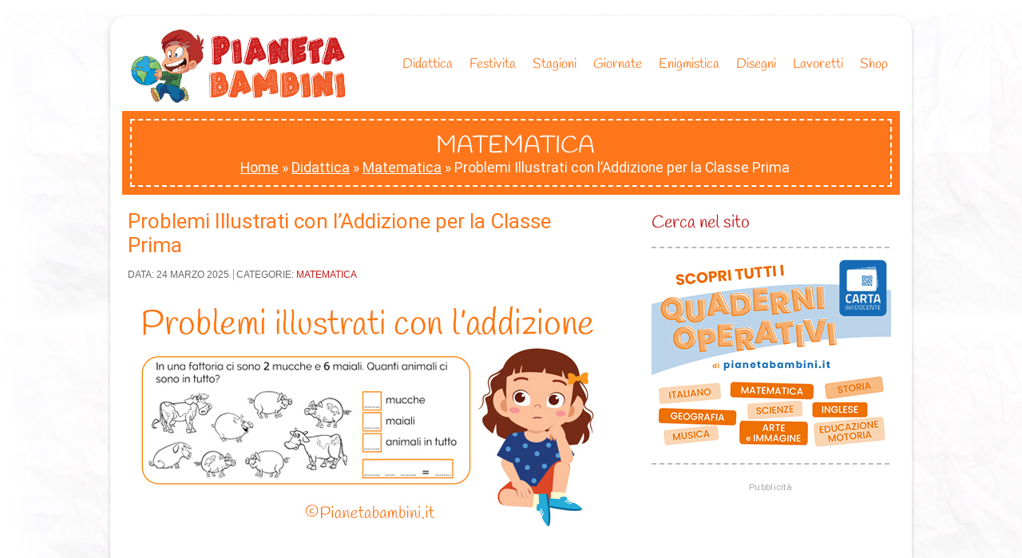

--- FILE ---
content_type: text/html; charset=UTF-8
request_url: https://pianetabambini.it/problemi-illustrati-addizione-classe-prima/
body_size: 18950
content:
<!DOCTYPE html>
<html xmlns="http://www.w3.org/1999/xhtml" lang="it-IT">
<head>
	<meta http-equiv="Content-Type" content="text/html; charset=UTF-8" />
	<title>Problemi Illustrati con l&#039;Addizione per la Classe Prima | PianetaBambini.it</title><link rel="preload" href="https://pianetabambini.it/wp-content/themes/piabamb_/images/Logo-Pianetabambini.png" as="image" fetchpriority="high" /><link rel="preload" href="https://pianetabambini.it/wp-content/uploads/2020/07/Problemi-Illustrati-Addizione-Classe-Prima.jpg" as="image" fetchpriority="high" /><link rel='preload' href='https://fonts.gstatic.com/s/handlee/v9/-F6xfjBsISg9aMakPm3wow.woff2' as='font' type='font/woff2' crossorigin><link rel='preload' href='https://pianetabambini.it/wp-includes/js/jquery/jquery.min.js' as='script'><link rel='preload' href='https://pianetabambini.it/wp-content/cache/perfmatters/pianetabambini.it/css/post.used.css?ver=1763112546' as='style' onload="this.rel='stylesheet';this.removeAttribute('onload');"><link rel="stylesheet" id="perfmatters-used-css" href="https://pianetabambini.it/wp-content/cache/perfmatters/pianetabambini.it/css/post.used.css?ver=1763112546" media="all" />




			

			<meta name="viewport" content="width=device-width, initial-scale=1">
			<!-- WP Tags goes here -->
			<meta name="keywords" content="" />

			<!-- Favicon -->
			<link rel="shortcut icon" href="https://pianetabambini.it/wp-content/uploads/2015/04/favicon.png" type="image/x-icon" />
			

<style>				
#intro1 {
    padding: 10px;
    background-color: #ff761b;
}
				
#breadcrumbs {
    color: #fff;
    text-align: center;
    font: 14px;
	font-family: -apple-system, BlinkMacSystemFont, 'Segoe UI', Roboto,
    Oxygen-Sans, Ubuntu, Cantarell, 'Helvetica Neue', sans-serif;
    font-weight: lighter;
    margin: 0 0 10px 0;
}
				
.blog-posts .post {
    border-bottom: 1px dashed #BBBBBB;
    margin-bottom: 2px;
    clear: both;
    float: left;
    width: 100%;
}
				
			.dd-menu a span.dd-arrow { background-image: url(https://pianetabambini.it/wp-content/themes/piabamb_/css/color-shemes/orange-red/menu-arrows.png); }

			

			@media (max-width: 979px){
				.respmenu-open {
					background: url(https://pianetabambini.it/wp-content/themes/piabamb_/css/color-shemes/orange-red/resp-menu-button.png) top left no-repeat;
				}
			}

@media only screen and (max-width: 600px) {
	#footer2 {
    height: 450px;
	min-height: 500px !important;
}
	#breadcrumbs {
		padding: 0;
		color: #fff;
	}
}
.slide-l span {
	margin: 0 0 0 2px;
	padding: 10px;
	width: 98%;
	background: rgba(255,80,0,.7);
	position: absolute;
	left: 0;
	bottom: 0;
	font: 21px;
	font-family: -apple-system, BlinkMacSystemFont, 'Segoe UI', Roboto,
    Oxygen-Sans, Ubuntu, Cantarell, 'Helvetica Neue', sans-serif;
}

.slide-r span {
	margin: 0;
	padding: 5px;
	width: 100%;
	background: rgba(255,80,0,.7);
	position: absolute;
	left: 0;
	bottom: 0;
	font: 15px;
	font-family: -apple-system, BlinkMacSystemFont, 'Segoe UI', Roboto,
    Oxygen-Sans, Ubuntu, Cantarell, 'Helvetica Neue', sans-serif;
}

@media (max-width: 1023px) {
	.slide-l span {
		font-size: 13px!important;
		padding: 5px;
		margin: 0;
		width: 98%;
	}

	.slide-r span {
		font-size: 13px!important;
		padding: 5px;
		margin: 0;
		width: 98%;
	}

}

#slidebox a {
	color: #fff;
	line-height: 15px;
}

#footer2 {
	background-color: #eee;
	overflow: hidden;
	padding-left: 10px;
	position: relative;
	z-index: 3;
	border: #bbb dashed;
	border-width: 2px;
}

#content {
	position: relative;
	overflow: hidden;
	padding: 10px 0 5px;
	z-index: 4;
	background-color: #FFF;
}

@media (max-width: 700px) {
	#content {
		padding-bottom: 20px;
	}
}
</style>
<script type="pmdelayedscript" data-perfmatters-type="text/javascript" data-cfasync="false" data-no-optimize="1" data-no-defer="1" data-no-minify="1">
/* <![CDATA[ */
var settings = {'themeurl':'https://pianetabambini.it/wp-content/themes/piabamb_'};
/* ]]> */
</script>

<meta name='robots' content='index, follow, max-image-preview:large, max-snippet:-1, max-video-preview:-1' />
<link rel='dns-prefetch' href='//adv.rtbuzz.net'>

	<!-- This site is optimized with the Yoast SEO plugin v23.4 - https://yoast.com/wordpress/plugins/seo/ -->
	<meta name="description" content="Tanti problemi illustrati con l&#039;addizione per bambini della classe prima della Scuola Primaria in PDF da stampare e svolgere in aula o a casa" />
	<link rel="canonical" href="https://pianetabambini.it/problemi-illustrati-addizione-classe-prima/" />
	<meta property="og:locale" content="it_IT" />
	<meta property="og:type" content="article" />
	<meta property="og:title" content="Problemi Illustrati con l&#039;Addizione per la Classe Prima" />
	<meta property="og:description" content="Tanti problemi illustrati con l&#039;addizione per bambini della classe prima della Scuola Primaria in PDF da stampare e svolgere in aula o a casa" />
	<meta property="og:url" content="https://pianetabambini.it/problemi-illustrati-addizione-classe-prima/" />
	<meta property="og:site_name" content="PianetaBambini.it" />
	<meta property="article:publisher" content="https://www.facebook.com/pages/Pianetabambiniit/149917191861766" />
	<meta property="article:published_time" content="2025-03-24T16:00:31+00:00" />
	<meta property="article:modified_time" content="2025-03-24T16:46:02+00:00" />
	<meta property="og:image" content="https://pianetabambini.it/wp-content/uploads/2020/07/Problemi-Illustrati-Addizione-Classe-Prima.jpg" />
	<meta property="og:image:width" content="600" />
	<meta property="og:image:height" content="300" />
	<meta property="og:image:type" content="image/jpeg" />
	<meta name="author" content="Michela" />
	<meta name="twitter:card" content="summary_large_image" />
	<meta name="twitter:creator" content="@Pianetabambini" />
	<meta name="twitter:site" content="@Pianetabambini" />
	<script type="application/ld+json" class="yoast-schema-graph">{"@context":"https://schema.org","@graph":[{"@type":"Article","@id":"https://pianetabambini.it/problemi-illustrati-addizione-classe-prima/#article","isPartOf":{"@id":"https://pianetabambini.it/problemi-illustrati-addizione-classe-prima/"},"author":{"name":"Michela","@id":"https://pianetabambini.it/#/schema/person/d6f96043d86abcdafb8240a1735a487f"},"headline":"Problemi Illustrati con l&#8217;Addizione per la Classe Prima","datePublished":"2025-03-24T16:00:31+00:00","dateModified":"2025-03-24T16:46:02+00:00","mainEntityOfPage":{"@id":"https://pianetabambini.it/problemi-illustrati-addizione-classe-prima/"},"wordCount":203,"commentCount":363,"publisher":{"@id":"https://pianetabambini.it/#organization"},"image":{"@id":"https://pianetabambini.it/problemi-illustrati-addizione-classe-prima/#primaryimage"},"thumbnailUrl":"https://pianetabambini.it/wp-content/uploads/2020/07/Problemi-Illustrati-Addizione-Classe-Prima.jpg","articleSection":["Matematica"],"inLanguage":"it-IT","potentialAction":[{"@type":"CommentAction","name":"Comment","target":["https://pianetabambini.it/problemi-illustrati-addizione-classe-prima/#respond"]}]},{"@type":"WebPage","@id":"https://pianetabambini.it/problemi-illustrati-addizione-classe-prima/","url":"https://pianetabambini.it/problemi-illustrati-addizione-classe-prima/","name":"Problemi Illustrati con l'Addizione per la Classe Prima","isPartOf":{"@id":"https://pianetabambini.it/#website"},"primaryImageOfPage":{"@id":"https://pianetabambini.it/problemi-illustrati-addizione-classe-prima/#primaryimage"},"image":{"@id":"https://pianetabambini.it/problemi-illustrati-addizione-classe-prima/#primaryimage"},"thumbnailUrl":"https://pianetabambini.it/wp-content/uploads/2020/07/Problemi-Illustrati-Addizione-Classe-Prima.jpg","datePublished":"2025-03-24T16:00:31+00:00","dateModified":"2025-03-24T16:46:02+00:00","description":"Tanti problemi illustrati con l'addizione per bambini della classe prima della Scuola Primaria in PDF da stampare e svolgere in aula o a casa","breadcrumb":{"@id":"https://pianetabambini.it/problemi-illustrati-addizione-classe-prima/#breadcrumb"},"inLanguage":"it-IT","potentialAction":[{"@type":"ReadAction","target":["https://pianetabambini.it/problemi-illustrati-addizione-classe-prima/"]}]},{"@type":"ImageObject","inLanguage":"it-IT","@id":"https://pianetabambini.it/problemi-illustrati-addizione-classe-prima/#primaryimage","url":"https://pianetabambini.it/wp-content/uploads/2020/07/Problemi-Illustrati-Addizione-Classe-Prima.jpg","contentUrl":"https://pianetabambini.it/wp-content/uploads/2020/07/Problemi-Illustrati-Addizione-Classe-Prima.jpg","width":600,"height":300},{"@type":"BreadcrumbList","@id":"https://pianetabambini.it/problemi-illustrati-addizione-classe-prima/#breadcrumb","itemListElement":[{"@type":"ListItem","position":1,"name":"Home","item":"https://pianetabambini.it/"},{"@type":"ListItem","position":2,"name":"Didattica","item":"https://pianetabambini.it/didattica/"},{"@type":"ListItem","position":3,"name":"Matematica","item":"https://pianetabambini.it/didattica/matematica/"},{"@type":"ListItem","position":4,"name":"Problemi Illustrati con l&#8217;Addizione per la Classe Prima"}]},{"@type":"WebSite","@id":"https://pianetabambini.it/#website","url":"https://pianetabambini.it/","name":"PianetaBambini.it","description":"","publisher":{"@id":"https://pianetabambini.it/#organization"},"alternateName":"PianetaBambini","potentialAction":[{"@type":"SearchAction","target":{"@type":"EntryPoint","urlTemplate":"https://pianetabambini.it/?s={search_term_string}"},"query-input":{"@type":"PropertyValueSpecification","valueRequired":true,"valueName":"search_term_string"}}],"inLanguage":"it-IT"},{"@type":"Organization","@id":"https://pianetabambini.it/#organization","name":"Pianetabambini.it","alternateName":"Pianetabambini","url":"https://pianetabambini.it/","logo":{"@type":"ImageObject","inLanguage":"it-IT","@id":"https://pianetabambini.it/#/schema/logo/image/","url":"https://pianetabambini.it/wp-content/uploads/2024/07/pianetabambini-logo-publisher.png","contentUrl":"https://pianetabambini.it/wp-content/uploads/2024/07/pianetabambini-logo-publisher.png","width":696,"height":696,"caption":"Pianetabambini.it"},"image":{"@id":"https://pianetabambini.it/#/schema/logo/image/"},"sameAs":["https://www.facebook.com/pages/Pianetabambiniit/149917191861766","https://x.com/Pianetabambini","https://it.pinterest.com/pianetabambinit/"]},{"@type":"Person","@id":"https://pianetabambini.it/#/schema/person/d6f96043d86abcdafb8240a1735a487f","name":"Michela","sameAs":["https://pianetabambini.it/"]}]}</script>
	<!-- / Yoast SEO plugin. -->


<style id='classic-theme-styles-inline-css' type='text/css'>
/*! This file is auto-generated */
.wp-block-button__link{color:#fff;background-color:#32373c;border-radius:9999px;box-shadow:none;text-decoration:none;padding:calc(.667em + 2px) calc(1.333em + 2px);font-size:1.125em}.wp-block-file__button{background:#32373c;color:#fff;text-decoration:none}
</style>


<!--[if IE 7]>

<![endif]-->
<!--[if IE 8]>

<![endif]-->

<script type="pmdelayedscript" src="https://pianetabambini.it/wp-includes/js/jquery/jquery.min.js?ver=3.7.1" id="jquery-core-js" data-perfmatters-type="text/javascript" data-cfasync="false" data-no-optimize="1" data-no-defer="1" data-no-minify="1"></script>
<script type="pmdelayedscript" src="https://pianetabambini.it/wp-content/themes/piabamb_/js/jquery.easing.1.3.js?ver=1.3.0" id="kidsjquery-easing-js-js" data-perfmatters-type="text/javascript" data-cfasync="false" data-no-optimize="1" data-no-defer="1" data-no-minify="1"></script>
<script type="pmdelayedscript" id="kids-mainjs-js-extra" data-perfmatters-type="text/javascript" data-cfasync="false" data-no-optimize="1" data-no-defer="1" data-no-minify="1">
/* <![CDATA[ */
var kidsAjax = {"ajaxurl":"https:\/\/pianetabambini.it\/wp-admin\/admin-ajax.php","ajax_nonce":"77e993116a"};
/* ]]> */
</script>
<script type="text/javascript" src="https://pianetabambini.it/wp-content/themes/piabamb_/js/main.js?ver=6.6.4" id="kids-mainjs-js"></script>
<script type="pmdelayedscript" src="https://pianetabambini.it/wp-content/themes/piabamb_/js/respmenu.min.js?ver=6.6.4" id="kids-respmenu-js" data-perfmatters-type="text/javascript" data-cfasync="false" data-no-optimize="1" data-no-defer="1" data-no-minify="1"></script>
<script type="pmdelayedscript" src="https://pianetabambini.it/wp-content/themes/piabamb_/js/respond.min.js?ver=6.6.4" id="kids-respond-js" data-perfmatters-type="text/javascript" data-cfasync="false" data-no-optimize="1" data-no-defer="1" data-no-minify="1"></script>
<link rel="alternate" title="oEmbed (JSON)" type="application/json+oembed" href="https://pianetabambini.it/wp-json/oembed/1.0/embed?url=https%3A%2F%2Fpianetabambini.it%2Fproblemi-illustrati-addizione-classe-prima%2F" />
<link rel="alternate" title="oEmbed (XML)" type="text/xml+oembed" href="https://pianetabambini.it/wp-json/oembed/1.0/embed?url=https%3A%2F%2Fpianetabambini.it%2Fproblemi-illustrati-addizione-classe-prima%2F&#038;format=xml" />
		<style type="text/css" id="wp-custom-css">
			/* PAGINATION */

span.extend {
    display: none;
}

.blog-posts .post {
    margin-bottom: 30px;
}

@media only screen and (max-width: 600px) {

.paginazione {
    display: block;
    padding-bottom: 30px;
    width: 90%;
    overflow: scroll;
    padding-top: 30px;
    padding-left:10px;
}

a.previouspostslink {
    line-height: 90px!important;
}
	
	}

.paginazione {
    display: block;
    padding-bottom: 30px;
}

a.previouspostslink {
	padding: 10px;
    background: #ddd;
    color: #666;
    text-decoration: none;
    border: 1px solid #ccc;
    border-radius: 3px;
    /* display: block; */
    line-height: 1;
    text-transform: uppercase;
	margin-right: 10px;
	
}
a.nextpostslink {
    padding: 10px;
    background: #ddd;
    color: #666;
    text-decoration: none;
    border: 1px solid #ccc;
    border-radius: 3px;
    /* display: block; */
    line-height: 1;
    text-transform: uppercase;
	margin-right: 10px;
}

span.current {
    padding: 10px 12px;
    background: #777;
    border: 1px solid #777;
    line-height: 1;
    border-radius: 4px;
    color: #fff;
	margin-right: 10px;
}

a.page.larger {
        padding: 10px;
        background: #ddd;
        color: #666;
        text-decoration: none;
        border: 1px solid #ccc;
        border-radius: 3px;
        /* display: block; */
        line-height: 1;
	margin-right: 10px;
}

a.page.smaller {
        padding: 10px;
        background: #ddd;
        color: #666;
        text-decoration: none;
        border: 1px solid #ccc;
        border-radius: 3px;
        /* display: block; */
        line-height: 1;
	margin-right: 10px;
}

/* END */

strong.breadcrumb_last {
    color: #fff!important;
}

@media only screen and (max-width: 400px) {
	
	#main .post >center >iframe, #main .post >center >iframe, #main .post p >iframe {
    width: 350px!important;
    height: 200px!important;
}
	
}

@media only screen and (min-width: 600px and max-width: 800) {
	
	#main .post >center >iframe, #main .post >center >iframe, #main .post p >iframe {
    width: 500px!important;
    height: 300px!important;
}
	
}

@media only screen and (min-width: 800px) {

.ytp-cued-thumbnail-overlay-image {
    width: 600px;
    height: 338px;
}
	
}		</style>
		<style>
.ai-viewports                 {--ai: 1;}
.ai-viewport-3                { display: none !important;}
.ai-viewport-2                { display: none !important;}
.ai-viewport-1                { display: inherit !important;}
.ai-viewport-0                { display: none !important;}
@media (min-width: 768px) and (max-width: 979px) {
.ai-viewport-1                { display: none !important;}
.ai-viewport-2                { display: inherit !important;}
}
@media (max-width: 767px) {
.ai-viewport-1                { display: none !important;}
.ai-viewport-3                { display: inherit !important;}
}
</style>
<script type="pmdelayedscript" data-cfasync="false" data-no-optimize="1" data-no-defer="1" data-no-minify="1">
function ai_wait_for_functions(){function a(b,c){"undefined"!==typeof ai_functions?b(ai_functions):5E3<=Date.now()-d?c(Error("AI FUNCTIONS NOT LOADED")):setTimeout(a.bind(this,b,c),50)}var d=Date.now();return new Promise(a)};
</script>
	<!-- Google Tag Manager -->
<script>(function(w,d,s,l,i){w[l]=w[l]||[];w[l].push({'gtm.start':
new Date().getTime(),event:'gtm.js'});var f=d.getElementsByTagName(s)[0],
j=d.createElement(s),dl=l!='dataLayer'?'&l='+l:'';j.async=true;j.src=
'https://www.googletagmanager.com/gtm.js?id='+i+dl;f.parentNode.insertBefore(j,f);
})(window,document,'script','dataLayer','GTM-ML59CL6');</script>
<!-- End Google Tag Manager -->

<!-- CMP -->
<script async type="pmdelayedscript" src="//clickiocmp.com/t/consent_236852.js" data-perfmatters-type="text/javascript" data-cfasync="false" data-no-optimize="1" data-no-defer="1" data-no-minify="1"></script>
<script type="pmdelayedscript" data-cfasync="false" data-no-optimize="1" data-no-defer="1" data-no-minify="1">!function(){var M=document.createElement("div");M.className="azerion_privacy_privacy",M.style.position="fixed",M.style.padding="0",M.style.zIndex="9999",M.style.background="#f7f7f7",M.style.bottom="70px",M.style.left="0",M.style.boxSizing="border-box",M.style.fontFamily="Helvetica Neue,arial,sans-serif",M.style.fontWeight="400",M.style.fontSize="14px",M.style.lineHeight="14px",M.style["border-top-left-radius"]="3px",M.style["border-top-right-radius"]="3px",M.style["border-bottom-right-radius"]="3px",M.style["-webkit-border-top-left-radius"]="3px",M.style["-webkit-border-top-right-radius"]="3px",M.style["-webkit-border-bottom-right-radius"]="3px",M.style["-moz-border-radius-topleft"]="3px",M.style["-moz-border-radius-topright"]="3px",M.style["-moz-border-radius-bottomright"]="3px",M.style["writing-mode"]="tb-rl";var t=document.createElement("a");t.className="azerion_privacy_privacybutton",t.href="javascript:void(0)",t.onclick=function(){return void 0!==window.__lxG__consent__&&null!==window.__lxG__consent__.getState()&&window.__lxG__consent__.showConsent(),!1},t.style.padding="5px",t.style.display="block",t.style.textDecoration="none",t.style.color="#888",t.style.cursor="pointer",t.style.boxSizing="border-box",t.style.backgroundColor="transparent",M.appendChild(t);var w=document.createElement("img");w.className="azerion_privacy_privacyimg",w.src="[data-uri]",w.style.width="14px",w.style.height="14px",w.style.borderStyle="none",w.style.boxSizing="border-box",t.appendChild(w),t.innerHTML+="Privacy";var D=0;window.onscroll=function(){0==D&&(D++,document.body.appendChild(M))}}();</script>
	<!-- End CMP -->

	<!-- Publy -->
	<script async type="text/clickiocmp" src="https://adv.rtbuzz.net/w3290.js"></script>
	<script type="text/clickiocmp">window.RTBuzz=window.RTBuzz||{},window.RTBuzz.cmd=window.RTBuzz.cmd||[];</script>
	<script async src="https://pagead2.googlesyndication.com/pagead/js/adsbygoogle.js?client=ca-pub-4448308114640987" crossorigin="anonymous"></script>
	<!-- Fine Publy -->

</head>

<body class="post-template-default single single-post postid-104189 single-format-standard">
	
	<!-- Google Tag Manager (noscript) -->
<noscript><iframe src="https://www.googletagmanager.com/ns.html?id=GTM-ML59CL6"
height="0" width="0" style="display:none;visibility:hidden"></iframe></noscript>
<!-- End Google Tag Manager (noscript) -->

	<script src="https://pianetabambini.it/wp-content/themes/piabamb_/js/pdf-inline-blank.js" type="pmdelayedscript" data-cfasync="false" data-no-optimize="1" data-no-defer="1" data-no-minify="1"></script>

<!-- Codice gmplatform -->
<div id="gmpSkinMobileSpacer"></div>	
<!-- Fine codice gmplatform -->

	<div id="main">

		<div id="header">

			<div class="wrap">
				<!-- logo -->

				<a id="logo" href="https://pianetabambini.it/"><img data-perfmatters-preload width="480" height="164" src="https://pianetabambini.it/wp-content/themes/piabamb_/images/Logo-Pianetabambini.png" alt="Logo di Pianetabambini" title="PianetaBambini.it"/></a>

				<!-- Main Navigation -->
				<div id="main-navigation" class="menu-menu-container"><ul id="menu-menu" class="dd-menu"><li id="menu-item-178" class="menu-item menu-item-type-taxonomy menu-item-object-category current-post-ancestor menu-item-has-children menu-item-178"><a href="https://pianetabambini.it/didattica/">Didattica</a>
<ul class="sub-menu">
	<li id="menu-item-207767" class="menu-item menu-item-type-taxonomy menu-item-object-category menu-item-207767"><a href="https://pianetabambini.it/didattica/accoglienza/">Accoglienza</a></li>
	<li id="menu-item-190" class="menu-item menu-item-type-taxonomy menu-item-object-category menu-item-190"><a href="https://pianetabambini.it/didattica/italiano/">Italiano</a></li>
	<li id="menu-item-189" class="menu-item menu-item-type-taxonomy menu-item-object-category current-post-ancestor current-menu-parent current-post-parent menu-item-189"><a href="https://pianetabambini.it/didattica/matematica/">Matematica</a></li>
	<li id="menu-item-20275" class="menu-item menu-item-type-taxonomy menu-item-object-category menu-item-20275"><a href="https://pianetabambini.it/didattica/storia/">Storia</a></li>
	<li id="menu-item-10527" class="menu-item menu-item-type-taxonomy menu-item-object-category menu-item-10527"><a href="https://pianetabambini.it/didattica/geografia/">Geografia</a></li>
	<li id="menu-item-12710" class="menu-item menu-item-type-taxonomy menu-item-object-category menu-item-12710"><a href="https://pianetabambini.it/didattica/scienze/">Scienze</a></li>
	<li id="menu-item-10528" class="menu-item menu-item-type-taxonomy menu-item-object-category menu-item-10528"><a href="https://pianetabambini.it/didattica/inglese/">Inglese</a></li>
	<li id="menu-item-138913" class="menu-item menu-item-type-taxonomy menu-item-object-category menu-item-138913"><a href="https://pianetabambini.it/didattica/cittadinanza-costituzione/">Cittadinanza</a></li>
	<li id="menu-item-188312" class="menu-item menu-item-type-taxonomy menu-item-object-category menu-item-188312"><a href="https://pianetabambini.it/didattica/arte-immagine/">Arte e Immagine</a></li>
	<li id="menu-item-190623" class="menu-item menu-item-type-taxonomy menu-item-object-category menu-item-190623"><a href="https://pianetabambini.it/didattica/coding/">Coding</a></li>
	<li id="menu-item-221452" class="menu-item menu-item-type-taxonomy menu-item-object-category menu-item-221452"><a href="https://pianetabambini.it/didattica/musica-didattica/">Musica</a></li>
	<li id="menu-item-187830" class="menu-item menu-item-type-taxonomy menu-item-object-category menu-item-187830"><a href="https://pianetabambini.it/didattica/educazione-motoria/">Educazione Motoria</a></li>
	<li id="menu-item-25906" class="menu-item menu-item-type-taxonomy menu-item-object-category menu-item-25906"><a href="https://pianetabambini.it/didattica/pregrafismo/">Pregrafismo</a></li>
	<li id="menu-item-240231" class="menu-item menu-item-type-taxonomy menu-item-object-category menu-item-240231"><a href="https://pianetabambini.it/didattica/sequenze-temporali/">Sequenze temporali</a></li>
	<li id="menu-item-241383" class="menu-item menu-item-type-taxonomy menu-item-object-category menu-item-241383"><a href="https://pianetabambini.it/didattica/bes/">BES</a></li>
</ul>
</li>
<li id="menu-item-183" class="menu-item menu-item-type-taxonomy menu-item-object-category menu-item-has-children menu-item-183"><a href="https://pianetabambini.it/festivita/">Festivita</a>
<ul class="sub-menu">
	<li id="menu-item-2847" class="menu-item menu-item-type-taxonomy menu-item-object-category menu-item-2847"><a href="https://pianetabambini.it/festivita/compleanni/">Compleanni</a></li>
	<li id="menu-item-11182" class="menu-item menu-item-type-taxonomy menu-item-object-category menu-item-11182"><a href="https://pianetabambini.it/festivita/epifania/">Epifania</a></li>
	<li id="menu-item-6762" class="menu-item menu-item-type-taxonomy menu-item-object-category menu-item-6762"><a href="https://pianetabambini.it/festivita/carnevale/">Carnevale</a></li>
	<li id="menu-item-191" class="menu-item menu-item-type-taxonomy menu-item-object-category menu-item-191"><a href="https://pianetabambini.it/festivita/festa-mamma/">Festa della Mamma</a></li>
	<li id="menu-item-10530" class="menu-item menu-item-type-taxonomy menu-item-object-category menu-item-10530"><a href="https://pianetabambini.it/festivita/festa-papa/">Festa del Papà</a></li>
	<li id="menu-item-10531" class="menu-item menu-item-type-taxonomy menu-item-object-category menu-item-10531"><a href="https://pianetabambini.it/festivita/pasqua/">Pasqua</a></li>
	<li id="menu-item-238341" class="menu-item menu-item-type-taxonomy menu-item-object-category menu-item-238341"><a href="https://pianetabambini.it/festivita/festa-nonni/">Festa dei Nonni</a></li>
	<li id="menu-item-4122" class="menu-item menu-item-type-taxonomy menu-item-object-category menu-item-4122"><a href="https://pianetabambini.it/festivita/halloween/">Halloween</a></li>
	<li id="menu-item-5411" class="menu-item menu-item-type-taxonomy menu-item-object-category menu-item-5411"><a href="https://pianetabambini.it/festivita/natale/">Natale</a></li>
</ul>
</li>
<li id="menu-item-21063" class="menu-item menu-item-type-taxonomy menu-item-object-category menu-item-has-children menu-item-21063"><a href="https://pianetabambini.it/stagioni/">Stagioni</a>
<ul class="sub-menu">
	<li id="menu-item-21067" class="menu-item menu-item-type-taxonomy menu-item-object-category menu-item-21067"><a href="https://pianetabambini.it/stagioni/primavera/">Primavera</a></li>
	<li id="menu-item-21065" class="menu-item menu-item-type-taxonomy menu-item-object-category menu-item-21065"><a href="https://pianetabambini.it/stagioni/estate/">Estate</a></li>
	<li id="menu-item-21064" class="menu-item menu-item-type-taxonomy menu-item-object-category menu-item-21064"><a href="https://pianetabambini.it/stagioni/autunno/">Autunno</a></li>
	<li id="menu-item-21066" class="menu-item menu-item-type-taxonomy menu-item-object-category menu-item-21066"><a href="https://pianetabambini.it/stagioni/inverno/">Inverno</a></li>
</ul>
</li>
<li id="menu-item-237408" class="menu-item menu-item-type-taxonomy menu-item-object-category menu-item-has-children menu-item-237408"><a href="https://pianetabambini.it/giornate/">Giornate</a>
<ul class="sub-menu">
	<li id="menu-item-239740" class="menu-item menu-item-type-taxonomy menu-item-object-category menu-item-239740"><a href="https://pianetabambini.it/giornate/giorno-memoria/">Giorno della Memoria</a></li>
	<li id="menu-item-237409" class="menu-item menu-item-type-taxonomy menu-item-object-category menu-item-237409"><a href="https://pianetabambini.it/giornate/giornata-calzini-spaiati/">Giornata dei Calzini Spaiati</a></li>
	<li id="menu-item-237411" class="menu-item menu-item-type-taxonomy menu-item-object-category menu-item-237411"><a href="https://pianetabambini.it/giornate/giornata-donna/">Giornata della Donna</a></li>
	<li id="menu-item-237410" class="menu-item menu-item-type-taxonomy menu-item-object-category menu-item-237410"><a href="https://pianetabambini.it/giornate/giornata-acqua/">Giornata dell&#8217;Acqua</a></li>
	<li id="menu-item-237412" class="menu-item menu-item-type-taxonomy menu-item-object-category menu-item-237412"><a href="https://pianetabambini.it/giornate/giornata-terra/">Giornata della Terra</a></li>
	<li id="menu-item-237413" class="menu-item menu-item-type-taxonomy menu-item-object-category menu-item-237413"><a href="https://pianetabambini.it/giornate/giornata-api/">Giornata delle Api</a></li>
	<li id="menu-item-238348" class="menu-item menu-item-type-taxonomy menu-item-object-category menu-item-238348"><a href="https://pianetabambini.it/giornate/giornata-pace/">Giornata della Pace</a></li>
	<li id="menu-item-238992" class="menu-item menu-item-type-taxonomy menu-item-object-category menu-item-238992"><a href="https://pianetabambini.it/giornate/giornata-gentilezza/">Giornata della Gentilezza</a></li>
</ul>
</li>
<li id="menu-item-1615" class="menu-item menu-item-type-taxonomy menu-item-object-category menu-item-has-children menu-item-1615"><a href="https://pianetabambini.it/enigmistica/">Enigmistica</a>
<ul class="sub-menu">
	<li id="menu-item-2845" class="menu-item menu-item-type-taxonomy menu-item-object-category menu-item-2845"><a href="https://pianetabambini.it/enigmistica/cruciverba/">Cruciverba</a></li>
	<li id="menu-item-2844" class="menu-item menu-item-type-taxonomy menu-item-object-category menu-item-2844"><a href="https://pianetabambini.it/enigmistica/crucipuzzle/">Crucipuzzle</a></li>
	<li id="menu-item-1616" class="menu-item menu-item-type-taxonomy menu-item-object-category menu-item-1616"><a href="https://pianetabambini.it/enigmistica/labirinti/">Labirinti</a></li>
	<li id="menu-item-1617" class="menu-item menu-item-type-taxonomy menu-item-object-category menu-item-1617"><a href="https://pianetabambini.it/enigmistica/sudoku/">Sudoku</a></li>
	<li id="menu-item-1618" class="menu-item menu-item-type-taxonomy menu-item-object-category menu-item-1618"><a href="https://pianetabambini.it/enigmistica/unisci-puntini/">Unisci i Puntini</a></li>
	<li id="menu-item-2846" class="menu-item menu-item-type-taxonomy menu-item-object-category menu-item-2846"><a href="https://pianetabambini.it/enigmistica/trova-differenze/">Trova le Differenze</a></li>
	<li id="menu-item-237203" class="menu-item menu-item-type-taxonomy menu-item-object-category menu-item-237203"><a href="https://pianetabambini.it/enigmistica/colora-numeri/">Colora con i numeri</a></li>
	<li id="menu-item-10529" class="menu-item menu-item-type-taxonomy menu-item-object-category menu-item-10529"><a href="https://pianetabambini.it/enigmistica/indovinelli/">Indovinelli</a></li>
</ul>
</li>
<li id="menu-item-181" class="menu-item menu-item-type-taxonomy menu-item-object-category menu-item-has-children menu-item-181"><a href="https://pianetabambini.it/disegni/">Disegni</a>
<ul class="sub-menu">
	<li id="menu-item-188" class="menu-item menu-item-type-taxonomy menu-item-object-category menu-item-188"><a href="https://pianetabambini.it/disegni/colorare/">Colorabili</a></li>
	<li id="menu-item-1614" class="menu-item menu-item-type-taxonomy menu-item-object-category menu-item-1614"><a href="https://pianetabambini.it/disegni/ritagliare/">Ritagliabili</a></li>
	<li id="menu-item-219370" class="menu-item menu-item-type-taxonomy menu-item-object-category menu-item-219370"><a href="https://pianetabambini.it/disegni/disegnare/">Disegnare</a></li>
</ul>
</li>
<li id="menu-item-10532" class="menu-item menu-item-type-taxonomy menu-item-object-category menu-item-10532"><a href="https://pianetabambini.it/lavoretti/">Lavoretti</a></li>
<li id="menu-item-233641" class="menu-item menu-item-type-custom menu-item-object-custom menu-item-233641"><a href="https://pianetabambini.it/shop/">Shop</a></li>
</ul></div>				<!-- Main Navigation End -->
			</div> <!-- .wrap -->
		</div> <!-- #header end -->
    <div id="intro1">
    <div id="intro2">
        <div class="wrap">
        
                            <div>
                <h1 class="rib">Matematica</h1>
		<p id="breadcrumbs"><span><span><a href="https://pianetabambini.it/">Home</a></span> » <span><a href="https://pianetabambini.it/didattica/">Didattica</a></span> » <span><a href="https://pianetabambini.it/didattica/matematica/">Matematica</a></span> » <span class="breadcrumb_last" aria-current="page"><strong>Problemi Illustrati con l&#8217;Addizione per la Classe Prima</strong></span></span></p>                
	    </div>
		</div>	
                        
        </div><!-- end wrap -->
    </div><!-- end intro -->
<div id="content">
       
        <div class="wrap">
            <div class="c-8 divider">
                <div class="post-list">
                <div class='adv adv-1' style='margin: 8px auto; text-align: center; display: block; clear: both;'>
<div style="max-width:100%;">
<!-- topmobile_21570-->
<div id="rtbuzz_topmobile_21570"></div><script type="pmdelayedscript" data-cfasync="false" data-no-optimize="1" data-no-defer="1" data-no-minify="1"> window.RTBuzz.cmd.push("topmobile_21570");</script>
</div></div>
    
                    <div class="post post-104189">
                        <h1 class="title"><a href="https://pianetabambini.it/problemi-illustrati-addizione-classe-prima/">Problemi Illustrati con l&#8217;Addizione per la Classe Prima</a></h1>
                                                <p class="meta">
                            <span class="date">Data: 24 Marzo 2025</span>
                            <span class="categories">Categorie: <a href="https://pianetabambini.it/didattica/matematica/" rel="category tag">Matematica</a></span>
                                                            
                                                    </p>
                       
                                                <p><img data-perfmatters-preload fetchpriority="high" decoding="async" class="aligncenter wp-image-104190 size-full" title="Problemi illustrati con l'addizione per la scuola primaria" src="https://pianetabambini.it/wp-content/uploads/2020/07/Problemi-Illustrati-Addizione-Classe-Prima.jpg" alt="Problemi illustrati con l'addizione da stampare" width="600" height="300" /><div class="clsads">
<!-- PB_UP -->
<ins class="adsbygoogle"
     style="display:block"
     data-ad-client="ca-pub-1889309687118264"
     data-ad-slot="5808445784"
     data-ad-format="auto"
     data-full-width-responsive="true"></ins>
<script type="pmdelayedscript" data-cfasync="false" data-no-optimize="1" data-no-defer="1" data-no-minify="1">
     (adsbygoogle = window.adsbygoogle || []).push({});
</script>
</div></p>
<p>Eccoci pronti per un primo approccio all&#8217;universo dei problemi da parte degli studenti della <strong>prima classe della Scuola Primaria</strong> che, dopo aver familiarizzato con le <a href="https://pianetabambini.it/addizioni-linea-numeri-esercizi-classe-prima/">addizioni sulla linea dei numeri</a>, saranno in grado di confrontarsi con dei <strong>problemi illustrati</strong>.</p>
<p>Grazie all&#8217;ausilio delle immagini i bambini saranno in grado di risolvere dei <strong>semplici problemi con l&#8217;addizione</strong>, abbiamo quindi realizzato varie pagine di esercizi, alcune con problemi <strong>entro il numero 9</strong>, e altre <strong>entro il numero 20</strong>.</p>
<h2>Problemi illustrati con l&#8217;addizione in PDF</h2>
<p><div class='adv adv-6' style='margin: 8px 0; clear: both;'>
<div class="clsads-center">
<ins class="adsbygoogle"
     style="display:block; text-align:center;"
     data-ad-layout="in-article"
     data-ad-format="fluid"
     data-ad-client="ca-pub-1889309687118264"
     data-ad-slot="1868358477"></ins>
<script type="pmdelayedscript" data-cfasync="false" data-no-optimize="1" data-no-defer="1" data-no-minify="1">
     (adsbygoogle = window.adsbygoogle || []).push({});
</script>
</div></div>
<img decoding="async" width="200" height="96" class="aligncenter size-full wp-image-909" src="https://pianetabambini.it/wp-content/uploads/2013/05/Scarica-PDF.png" /></p>
<p>Per stampare simultaneamente tutti i problemi illustrati vi consigliamo di utilizzare le apposite versioni in formato PDF. Aprite i file linkati a seguire e, al termine del caricamento, selezionate dal loro interno il tasto di stampa dedicato.</p>
<ul class="arrows">
<li>PDF | <a href="https://pianetabambini.it/pdf/didattica/matematica/Problemi-Illustrati-Addizioni-2.pdf" target="_blank" rel="noopener noreferrer">Problemi illustrati con l&#8217;addizione</a> (nuova edizione)</li>
<li>PDF | <a href="https://pianetabambini.it/pdf/didattica/matematica/Problemi-Illustrati-Addizioni.pdf" target="_blank" rel="noopener noreferrer">Problemi illustrati con l&#8217;addizione</a></li>
</ul>
<h3>Pagine dei problemi da stampare singolarmente</h3>
<p>Se invece preferite stampare delle tracce in particolare potrete utilizzare le immagini che seguono. Ingrandite tramite clic la pagina che desiderate, quindi stampatela in maniera diretta tramite browser oppure scaricatela e salvatela sul vostro computer.</p>
<style type="text/css">
			#gallery-1 {
				margin: auto;
			}
			#gallery-1 .gallery-item {
				float: left;
				margin-top: 10px;
				text-align: center;
				width: 33%;
			}
			#gallery-1 img {
				border: 2px solid #cfcfcf;
			}
			#gallery-1 .gallery-caption {
				margin-left: 0;
			}
			/* see gallery_shortcode() in wp-includes/media.php */
		</style>
<div id='gallery-1' class='gallery galleryid-104189 gallery-columns-3 gallery-size-thumbnail'>
<dl class='gallery-item'>
<dt class='gallery-icon portrait'>
				<a href='https://pianetabambini.it/wp-content/uploads/2025/03/Problemi-Illustrati-Addizioni-4.png'><img decoding="async" width="150" height="212" src="https://pianetabambini.it/wp-content/uploads/2025/03/Problemi-Illustrati-Addizioni-4-150x212.png" class="attachment-thumbnail size-thumbnail" alt="Problemi illustrati con l&#039;addizione per la classe prima pag. 4" srcset="https://pianetabambini.it/wp-content/uploads/2025/03/Problemi-Illustrati-Addizioni-4-150x212.png 150w, https://pianetabambini.it/wp-content/uploads/2025/03/Problemi-Illustrati-Addizioni-4-800x1132.png 800w, https://pianetabambini.it/wp-content/uploads/2025/03/Problemi-Illustrati-Addizioni-4-1200x1697.png 1200w, https://pianetabambini.it/wp-content/uploads/2025/03/Problemi-Illustrati-Addizioni-4-768x1086.png 768w, https://pianetabambini.it/wp-content/uploads/2025/03/Problemi-Illustrati-Addizioni-4-1086x1536.png 1086w, https://pianetabambini.it/wp-content/uploads/2025/03/Problemi-Illustrati-Addizioni-4-1448x2048.png 1448w" sizes="(max-width: 150px) 100vw, 150px" /></a>
			</dt>
</dl>
<dl class='gallery-item'>
<dt class='gallery-icon portrait'>
				<a href='https://pianetabambini.it/wp-content/uploads/2025/03/Problemi-Illustrati-Addizioni-5.png'><img loading="lazy" decoding="async" width="150" height="212" src="https://pianetabambini.it/wp-content/uploads/2025/03/Problemi-Illustrati-Addizioni-5-150x212.png" class="attachment-thumbnail size-thumbnail" alt="Problemi illustrati con l&#039;addizione per la classe prima pag. 5" srcset="https://pianetabambini.it/wp-content/uploads/2025/03/Problemi-Illustrati-Addizioni-5-150x212.png 150w, https://pianetabambini.it/wp-content/uploads/2025/03/Problemi-Illustrati-Addizioni-5-800x1132.png 800w, https://pianetabambini.it/wp-content/uploads/2025/03/Problemi-Illustrati-Addizioni-5-1200x1697.png 1200w, https://pianetabambini.it/wp-content/uploads/2025/03/Problemi-Illustrati-Addizioni-5-768x1086.png 768w, https://pianetabambini.it/wp-content/uploads/2025/03/Problemi-Illustrati-Addizioni-5-1086x1536.png 1086w, https://pianetabambini.it/wp-content/uploads/2025/03/Problemi-Illustrati-Addizioni-5-1448x2048.png 1448w" sizes="(max-width: 150px) 100vw, 150px" /></a>
			</dt>
</dl>
<dl class='gallery-item'>
<dt class='gallery-icon portrait'>
				<a href='https://pianetabambini.it/wp-content/uploads/2025/03/Problemi-Illustrati-Addizioni-6.png'><img loading="lazy" decoding="async" width="150" height="212" src="https://pianetabambini.it/wp-content/uploads/2025/03/Problemi-Illustrati-Addizioni-6-150x212.png" class="attachment-thumbnail size-thumbnail" alt="Problemi illustrati con l&#039;addizione per la classe prima pag. 6" srcset="https://pianetabambini.it/wp-content/uploads/2025/03/Problemi-Illustrati-Addizioni-6-150x212.png 150w, https://pianetabambini.it/wp-content/uploads/2025/03/Problemi-Illustrati-Addizioni-6-800x1132.png 800w, https://pianetabambini.it/wp-content/uploads/2025/03/Problemi-Illustrati-Addizioni-6-1200x1697.png 1200w, https://pianetabambini.it/wp-content/uploads/2025/03/Problemi-Illustrati-Addizioni-6-768x1086.png 768w, https://pianetabambini.it/wp-content/uploads/2025/03/Problemi-Illustrati-Addizioni-6-1086x1536.png 1086w, https://pianetabambini.it/wp-content/uploads/2025/03/Problemi-Illustrati-Addizioni-6-1448x2048.png 1448w" sizes="(max-width: 150px) 100vw, 150px" /></a>
			</dt>
</dl>
<p><br style="clear: both" /></p>
<dl class='gallery-item'>
<dt class='gallery-icon portrait'>
				<a href='https://pianetabambini.it/wp-content/uploads/2020/07/Problemi-Illustrati-Addizioni-1.png'><img loading="lazy" decoding="async" width="150" height="212" src="https://pianetabambini.it/wp-content/uploads/2020/07/Problemi-Illustrati-Addizioni-1.png" class="attachment-thumbnail size-thumbnail" alt="Problemi illustrati con l&#039;addizione per la classe prima pag. 1" srcset="https://pianetabambini.it/wp-content/uploads/2020/07/Problemi-Illustrati-Addizioni-1.png 2480w, https://pianetabambini.it/wp-content/uploads/2020/07/Problemi-Illustrati-Addizioni-1-768x1086.png 768w, https://pianetabambini.it/wp-content/uploads/2020/07/Problemi-Illustrati-Addizioni-1-1086x1536.png 1086w, https://pianetabambini.it/wp-content/uploads/2020/07/Problemi-Illustrati-Addizioni-1-1448x2048.png 1448w" sizes="(max-width: 150px) 100vw, 150px" /></a>
			</dt>
</dl>
<dl class='gallery-item'>
<dt class='gallery-icon portrait'>
				<a href='https://pianetabambini.it/wp-content/uploads/2020/07/Problemi-Illustrati-Addizioni-2.png'><img loading="lazy" decoding="async" width="150" height="212" src="https://pianetabambini.it/wp-content/uploads/2020/07/Problemi-Illustrati-Addizioni-2.png" class="attachment-thumbnail size-thumbnail" alt="Problemi illustrati con l&#039;addizione per la classe prima pag. 2" srcset="https://pianetabambini.it/wp-content/uploads/2020/07/Problemi-Illustrati-Addizioni-2.png 2480w, https://pianetabambini.it/wp-content/uploads/2020/07/Problemi-Illustrati-Addizioni-2-768x1086.png 768w, https://pianetabambini.it/wp-content/uploads/2020/07/Problemi-Illustrati-Addizioni-2-1086x1536.png 1086w, https://pianetabambini.it/wp-content/uploads/2020/07/Problemi-Illustrati-Addizioni-2-1448x2048.png 1448w" sizes="(max-width: 150px) 100vw, 150px" /></a>
			</dt>
</dl>
<dl class='gallery-item'>
<dt class='gallery-icon portrait'>
				<a href='https://pianetabambini.it/wp-content/uploads/2020/07/Problemi-Illustrati-Addizioni-3.png'><img loading="lazy" decoding="async" width="150" height="212" src="https://pianetabambini.it/wp-content/uploads/2020/07/Problemi-Illustrati-Addizioni-3.png" class="attachment-thumbnail size-thumbnail" alt="Problemi illustrati con l&#039;addizione per la classe prima pag. 3" srcset="https://pianetabambini.it/wp-content/uploads/2020/07/Problemi-Illustrati-Addizioni-3.png 2480w, https://pianetabambini.it/wp-content/uploads/2020/07/Problemi-Illustrati-Addizioni-3-768x1086.png 768w, https://pianetabambini.it/wp-content/uploads/2020/07/Problemi-Illustrati-Addizioni-3-1086x1536.png 1086w, https://pianetabambini.it/wp-content/uploads/2020/07/Problemi-Illustrati-Addizioni-3-1448x2048.png 1448w" sizes="(max-width: 150px) 100vw, 150px" /></a>
			</dt>
</dl>
<p><br style="clear: both" />
		</div>
<h3>Altre schede di matematica per la classe 1ª</h3>
<ul class="arrows">
<li><a href="https://pianetabambini.it/schede-didattiche-matematica-classe-prima/">Schede didattiche di matematica per la classe prima</a></li>
</ul>
<div class='adv adv-3' style='margin: 8px 0; min-height: 300px; clear: both;'>
<div class="trat-sugiu clsads">
<!-- PB_Link_Bottom -->
<ins class="adsbygoogle"
     style="display:block"
     data-ad-client="ca-pub-1889309687118264"
     data-ad-slot="3041047494"
     data-ad-format="link"
     data-full-width-responsive="true"></ins>
<script type="pmdelayedscript" data-cfasync="false" data-no-optimize="1" data-no-defer="1" data-no-minify="1">
(adsbygoogle = window.adsbygoogle || []).push({});
</script>
</div>

<div class='ai-viewports ai-viewport-1 ai-insert-10-57743718' style='margin: 8px 0; clear: both;' data-insertion-position='prepend' data-selector='.ai-insert-10-57743718' data-insertion-no-dbg data-code='[base64]' data-block='10'></div>

<div class='ai-viewports ai-viewport-2 ai-viewport-3 ai-insert-11-96322518' style='margin: 8px 0; clear: both;' data-insertion-position='prepend' data-selector='.ai-insert-11-96322518' data-insertion-no-dbg data-code='[base64]' data-block='11'></div>


<div class="trat">
<div style="max-width:100%;">
<!-- Native -->
<div id="rtbuzz_Native"></div><script type="pmdelayedscript" data-cfasync="false" data-no-optimize="1" data-no-defer="1" data-no-minify="1"> window.RTBuzz.cmd.push("Native");</script>
</div>
</div></div>

                    </div><!-- end post -->
                    		
				<div class="trat-sugiu">
                    
	 		<!-- If comments are open, but there are no comments. -->
	 

<div id="respond" class="add-comment">

<!-- <h2>Rispondi</h2>  -->   
	<div class="cancel-comment-reply">
		<a rel="nofollow" id="cancel-comment-reply-link" href="/problemi-illustrati-addizione-classe-prima/#respond" style="display:none;">Fai clic qui per annullare la risposta.</a>	</div>

	
    	<form action="https://pianetabambini.it/wp-comments-post.php" method="post" id="commentform">
        
    				<p class="textarea">
		<span class="add-comment-heading">Scrivi un commento:</span>
		<textarea autocomplete="new-password"  id="ede6c89796"  name="ede6c89796"   rows="3" tabindex="4"></textarea><textarea id="comment" aria-label="hp-comment" aria-hidden="true" name="comment" autocomplete="new-password" style="padding:0 !important;clip:rect(1px, 1px, 1px, 1px) !important;position:absolute !important;white-space:nowrap !important;height:1px !important;width:1px !important;overflow:hidden !important;" tabindex="-1"></textarea><script data-noptimize type="pmdelayedscript" data-cfasync="false" data-no-optimize="1" data-no-defer="1" data-no-minify="1">document.getElementById("comment").setAttribute( "id", "a29ef41d3280a6ff983f09911d936fa5" );document.getElementById("ede6c89796").setAttribute( "id", "comment" );</script>
                </p>
                <p>
                    <span>(*) Nome:</span>
                    <input type="text" class="u-3" name="author" id="author" value="" tabindex="1" aria-required='true' />
                </p>
                <p>
                    <span>(*) Email:</span>
                    <input type="text" class="u-3" name="email" id="email" value="" tabindex="2" aria-required='true'/>
                    </p>  
                <p>
                    <span>Il tuo sito:</span>
                    <input type="text" class="u-3" name="website" id="website" value="" tabindex="3" />
                </p>
                
    		             <p>
                <input type="submit" style="display: none;" name="submitx" class="submit" value="Invia Commento" tabindex="5">
                <a class="button-submit comment-submit-button">Invia Commento<span class="circle-arrow"></span></a>
                <input type='hidden' name='comment_post_ID' value='104189' id='comment_post_ID' />
<input type='hidden' name='comment_parent' id='comment_parent' value='0' />
            </p>
    		    	</form>
        
	</div>

                    
                                 
   
                </div> 
                </div><!-- end post-list -->
            </div>
             <div id="sidebar" class="c-4 sidebar">

<!-- Inizio Barra Ricerca -->

<h3 class="forza">Cerca nel sito</h3>
<div class="rice">
<script type="pmdelayedscript" data-cfasync="false" data-no-optimize="1" data-no-defer="1" data-no-minify="1">
  (function() {
    var cx = 'partner-pub-5094560190180115:5053742757';
    var gcse = document.createElement('script');
    gcse.type = 'text/javascript';
    gcse.async = true;
    gcse.src = 'https://cse.google.com/cse.js?cx=' + cx;
    var s = document.getElementsByTagName('script')[0];
    s.parentNode.insertBefore(gcse, s);
  })();
</script>
<gcse:searchbox-only></gcse:searchbox-only>
</div>

<!-- Fine Barra Ricerca -->
<!-- eBook -->

<div class="trat mobilecent">	
<a href="https://pianetabambini.it/shop/" title="Lo shop di Pianetabambini.it" target="_blank" rel="nofollow"><img width="300" height="250" title="Lo shop di Pianetabambini.it" alt="Banner Carta del Docente" class="aligncenter" src="https://pianetabambini.it/wp-content/themes/piabamb_/images/Banner-Quaderni-Operativi-300.png"></a>	
</div>

<!-- Fine eBook -->

<div id="block-2" class="widget widget_block"><div class="trat">
<!-- topright_21564--><p></p>
<div id="rtbuzz_topright_21564"></div>
<p><script type="pmdelayedscript" data-cfasync="false" data-no-optimize="1" data-no-defer="1" data-no-minify="1"> window.RTBuzz.cmd.push("topright_21564");</script>
</p>
</div>
<p><!-- BTF1_21587--></p>
<div id="rtbuzz_BTF1_21587"></div>
<p><script type="pmdelayedscript" data-cfasync="false" data-no-optimize="1" data-no-defer="1" data-no-minify="1"> window.RTBuzz.cmd.push("BTF1_21587");</script></p></div><div id="block-10" class="widget widget_block"><!-- Begin Brevo Form -->
<!-- START - We recommend to place the below code in head tag of your website html  -->
<style>
  @font-face {
    font-display: block;
    font-family: Roboto;
    src: url(https://assets.brevo.com/font/Roboto/Latin/normal/normal/7529907e9eaf8ebb5220c5f9850e3811.woff2) format("woff2"), url(https://assets.brevo.com/font/Roboto/Latin/normal/normal/25c678feafdc175a70922a116c9be3e7.woff) format("woff")
  }

  @font-face {
    font-display: fallback;
    font-family: Roboto;
    font-weight: 600;
    src: url(https://assets.brevo.com/font/Roboto/Latin/medium/normal/6e9caeeafb1f3491be3e32744bc30440.woff2) format("woff2"), url(https://assets.brevo.com/font/Roboto/Latin/medium/normal/71501f0d8d5aa95960f6475d5487d4c2.woff) format("woff")
  }

  @font-face {
    font-display: fallback;
    font-family: Roboto;
    font-weight: 700;
    src: url(https://assets.brevo.com/font/Roboto/Latin/bold/normal/3ef7cf158f310cf752d5ad08cd0e7e60.woff2) format("woff2"), url(https://assets.brevo.com/font/Roboto/Latin/bold/normal/ece3a1d82f18b60bcce0211725c476aa.woff) format("woff")
  }

  #sib-container input:-ms-input-placeholder {
    text-align: left;
    font-family: Helvetica, sans-serif;
    color: #c0ccda;
  }

.sib-form {
    padding: 0!important;
    margin: 0;
}

  #sib-container input::placeholder {
    text-align: left;
    font-family: Helvetica, sans-serif;
    color: #c0ccda;
  }

  #sib-container textarea::placeholder {
    text-align: left;
    font-family: Helvetica, sans-serif;
    color: #c0ccda;
  }

#sib-container {
padding:0px!important;
}

  #sib-container a {
    text-decoration: underline;
    color: #2BB2FC;
  }
</style>
<link rel="stylesheet" href="https://sibforms.com/forms/end-form/build/sib-styles.css">
<!--  END - We recommend to place the above code in head tag of your website html -->

<!-- START - We recommend to place the below code where you want the form in your website html  -->
<div class="sib-form" style="text-align: center;
         background-color: #ffffff;                                 ">
  <div id="sib-form-container" class="sib-form-container">
    <div id="error-message" class="sib-form-message-panel" style="font-size:16px; text-align:left; font-family:Helvetica, sans-serif; color:#661d1d; background-color:#ffeded; border-radius:3px; border-color:#ff4949;max-width:350px;">
      <div class="sib-form-message-panel__text sib-form-message-panel__text--center">
        <svg viewBox="0 0 512 512" class="sib-icon sib-notification__icon">
          <path d="M256 40c118.621 0 216 96.075 216 216 0 119.291-96.61 216-216 216-119.244 0-216-96.562-216-216 0-119.203 96.602-216 216-216m0-32C119.043 8 8 119.083 8 256c0 136.997 111.043 248 248 248s248-111.003 248-248C504 119.083 392.957 8 256 8zm-11.49 120h22.979c6.823 0 12.274 5.682 11.99 12.5l-7 168c-.268 6.428-5.556 11.5-11.99 11.5h-8.979c-6.433 0-11.722-5.073-11.99-11.5l-7-168c-.283-6.818 5.167-12.5 11.99-12.5zM256 340c-15.464 0-28 12.536-28 28s12.536 28 28 28 28-12.536 28-28-12.536-28-28-28z" />
        </svg>
        <span class="sib-form-message-panel__inner-text">
                          La tua iscrizione non può essere convalidata.
                      </span>
      </div>
    </div>
    <div></div>
    <div id="success-message" class="sib-form-message-panel" style="font-size:16px; text-align:left; font-family:Helvetica, sans-serif; color:#085229; background-color:#e7faf0; border-radius:3px; border-color:#13ce66;max-width:350px;">
      <div class="sib-form-message-panel__text sib-form-message-panel__text--center">
        <svg viewBox="0 0 512 512" class="sib-icon sib-notification__icon">
          <path d="M256 8C119.033 8 8 119.033 8 256s111.033 248 248 248 248-111.033 248-248S392.967 8 256 8zm0 464c-118.664 0-216-96.055-216-216 0-118.663 96.055-216 216-216 118.664 0 216 96.055 216 216 0 118.663-96.055 216-216 216zm141.63-274.961L217.15 376.071c-4.705 4.667-12.303 4.637-16.97-.068l-85.878-86.572c-4.667-4.705-4.637-12.303.068-16.97l8.52-8.451c4.705-4.667 12.303-4.637 16.97.068l68.976 69.533 163.441-162.13c4.705-4.667 12.303-4.637 16.97.068l8.451 8.52c4.668 4.705 4.637 12.303-.068 16.97z" />
        </svg>
        <span class="sib-form-message-panel__inner-text">
                          La tua iscrizione è avvenuta correttamente.
                      </span>
      </div>
    </div>
    <div></div>
    <div id="sib-container" class="sib-container--medium sib-container--vertical" style="text-align:center; background-color:rgba(255,255,255,1); max-width:350px; border-radius:8px; border-width:3px; border-color:#b03126; border-style:dashed; direction:ltr">
      <form id="sib-form" method="POST" action="https://a6e1452d.sibforms.com/serve/[base64]" data-type="subscription">
        <div style="padding: 8px 0;margin-bottom: -20px;">
          <div class="sib-form-block" style="font-size:27px; text-align:left; font-weight:700; font-family:Helvetica, sans-serif; color:#ec7f38; background-color:transparent; text-align:left">
            <p style="font-size: 24px!important;">Iscriviti alla newsletter</p>
          </div>
        </div>
        <div style="padding: 8px 0;">
          <div class="sib-form-block" style="font-size:18px; text-align:center; font-weight:700; font-family:Helvetica, sans-serif; color:#b03126; background-color:transparent; text-align:center">
            <div class="sib-text-form-block">
              <p>di Pianetabambini.it</p>
            </div>
          </div>
        </div>
        <div style="padding: 8px 0;">
          <div class="sib-form-block" style="font-size:16px; text-align:left; font-family:Helvetica, sans-serif; color:#3C4858; background-color:transparent; text-align:left">
            <div class="sib-text-form-block">
              <p style="font-size: 17px!important;">Iscriviti per ricevere aggiornamenti sul nuovo materiale gratuito e codici sconto per i nostri libri!&nbsp;</p>
            </div>
          </div>
        </div>
        <div style="padding: 8px 0;">
          <div class="sib-input sib-form-block">
            <div class="form__entry entry_block">
              <div class="form__label-row ">
                <label class="entry__label" style="font-weight: 700; text-align:left; font-size:16px; text-align:left; font-weight:700; font-family:Helvetica, sans-serif; color:#3c4858;" for="EMAIL" data-required="*">Inserisci il tuo indirizzo email</label>

                <div class="entry__field">
                  <input class="input " type="text" id="EMAIL" name="EMAIL" autocomplete="off" placeholder="EMAIL" data-required="true" required />
                </div>
              </div>

              <label class="entry__error entry__error--primary" style="font-size:16px; text-align:left; font-family:Helvetica, sans-serif; color:#661d1d; background-color:#ffeded; border-radius:3px; border-color:#ff4949;">
              </label>
            </div>
          </div>
        </div>
        <div style="padding: 8px 0;">
          <div class="sib-form-block" style="text-align: center">
            <button class="sib-form-block__button sib-form-block__button-with-loader" style="font-size:16px; text-align:center; font-weight:700; font-family:Helvetica, sans-serif; color:#FFFFFF; background-color:#b03126; border-radius:8px; border-width:0px;" form="sib-form" type="submit">
              <svg class="icon clickable__icon progress-indicator__icon sib-hide-loader-icon" viewBox="0 0 512 512" style="">
                <path d="M460.116 373.846l-20.823-12.022c-5.541-3.199-7.54-10.159-4.663-15.874 30.137-59.886 28.343-131.652-5.386-189.946-33.641-58.394-94.896-95.833-161.827-99.676C261.028 55.961 256 50.751 256 44.352V20.309c0-6.904 5.808-12.337 12.703-11.982 83.556 4.306 160.163 50.864 202.11 123.677 42.063 72.696 44.079 162.316 6.031 236.832-3.14 6.148-10.75 8.461-16.728 5.01z" />
              </svg>
              ISCRIVITI
            </button>
          </div>
        </div>

        <input type="text" name="email_address_check" value="" class="input--hidden">
        <input type="hidden" name="locale" value="it">
      </form>
    </div>
  </div>
</div>
<!-- END - We recommend to place the above code where you want the form in your website html  -->

<!-- START - We recommend to place the below code in footer or bottom of your website html  -->
<script type="pmdelayedscript" data-cfasync="false" data-no-optimize="1" data-no-defer="1" data-no-minify="1">
  window.REQUIRED_CODE_ERROR_MESSAGE = 'Scegli un prefisso paese';
  window.LOCALE = 'it';
  window.EMAIL_INVALID_MESSAGE = window.SMS_INVALID_MESSAGE = "Le informazioni fornite non sono valide. Controlla il formato del campo e riprova.";

  window.REQUIRED_ERROR_MESSAGE = "Questo campo non può essere lasciato vuoto. ";

  window.GENERIC_INVALID_MESSAGE = "Le informazioni fornite non sono valide. Controlla il formato del campo e riprova.";




  window.translation = {
    common: {
      selectedList: '{quantity} lista selezionata',
      selectedLists: '{quantity} liste selezionate',
      selectedOption: '{quantity} selezionato',
      selectedOptions: '{quantity} selezionati',
    }
  };

  var AUTOHIDE = Boolean(0);
</script>

<script defer src="https://sibforms.com/forms/end-form/build/main.js"></script>


<!-- END - We recommend to place the above code in footer or bottom of your website html  -->
<!-- End Brevo Form --></div><div id="block-8" class="widget widget_block"><!--<div class="trat mobilecent">
<a href="https://pianetabambini.it/shop/" title="I nostri quaderni operativi"  target="_blank" rel="nofollow"><img width="300" height="250" decoding="async" src="https://pianetabambini.it/wp-content/themes/piabamb_/images/Banner-Quaderni-Operativi-Sidebar.png" alt="Banner dei quaderni operativi"></a>
</div>--></div><div id="block-3" class="widget widget_block"><div class="trat">
<!-- middleright_12692--><p></p>
<div id="rtbuzz_middleright_12692"></div>
<p><script type="pmdelayedscript" data-cfasync="false" data-no-optimize="1" data-no-defer="1" data-no-minify="1"> window.RTBuzz.cmd.push("middleright_12692");</script>
</p>
</div>
<p><!-- BTF2_21593--></p>
<div id="rtbuzz_BTF2_21593"></div>
<p><script type="pmdelayedscript" data-cfasync="false" data-no-optimize="1" data-no-defer="1" data-no-minify="1"> window.RTBuzz.cmd.push("BTF2_21593");</script></p></div><div id="categories-5" class="widget widget_categories"><h3 class="widget-title">Categorie</h3><form action="https://pianetabambini.it" method="get"><label class="screen-reader-text" for="cat">Categorie</label><select  name='cat' id='cat' class='postform'>
	<option value='-1'>Seleziona una categoria</option>
	<option class="level-0" value="25">Canzoni</option>
	<option class="level-0" value="6">Didattica</option>
	<option class="level-1" value="69">&nbsp;&nbsp;&nbsp;Accoglienza</option>
	<option class="level-1" value="67">&nbsp;&nbsp;&nbsp;Arte e Immagine</option>
	<option class="level-1" value="84">&nbsp;&nbsp;&nbsp;BES</option>
	<option class="level-1" value="64">&nbsp;&nbsp;&nbsp;Cittadinanza e Costituzione</option>
	<option class="level-1" value="68">&nbsp;&nbsp;&nbsp;Coding</option>
	<option class="level-1" value="66">&nbsp;&nbsp;&nbsp;Educazione Motoria</option>
	<option class="level-1" value="43">&nbsp;&nbsp;&nbsp;Geografia</option>
	<option class="level-1" value="52">&nbsp;&nbsp;&nbsp;Inglese</option>
	<option class="level-1" value="12">&nbsp;&nbsp;&nbsp;Italiano</option>
	<option class="level-1" value="7">&nbsp;&nbsp;&nbsp;Matematica</option>
	<option class="level-1" value="71">&nbsp;&nbsp;&nbsp;Musica</option>
	<option class="level-1" value="60">&nbsp;&nbsp;&nbsp;Schede di Pregrafismo</option>
	<option class="level-1" value="54">&nbsp;&nbsp;&nbsp;Scienze</option>
	<option class="level-1" value="83">&nbsp;&nbsp;&nbsp;Sequenze temporali</option>
	<option class="level-1" value="59">&nbsp;&nbsp;&nbsp;Storia</option>
	<option class="level-0" value="3">Disegni</option>
	<option class="level-1" value="4">&nbsp;&nbsp;&nbsp;Colorabili</option>
	<option class="level-1" value="70">&nbsp;&nbsp;&nbsp;Disegnare</option>
	<option class="level-1" value="24">&nbsp;&nbsp;&nbsp;Ritagliabili</option>
	<option class="level-0" value="17">Enigmistica</option>
	<option class="level-1" value="76">&nbsp;&nbsp;&nbsp;Colora con i numeri</option>
	<option class="level-1" value="36">&nbsp;&nbsp;&nbsp;Crucipuzzle</option>
	<option class="level-1" value="35">&nbsp;&nbsp;&nbsp;Cruciverba</option>
	<option class="level-1" value="38">&nbsp;&nbsp;&nbsp;Indovinelli</option>
	<option class="level-1" value="22">&nbsp;&nbsp;&nbsp;Labirinti</option>
	<option class="level-1" value="21">&nbsp;&nbsp;&nbsp;Sudoku</option>
	<option class="level-1" value="37">&nbsp;&nbsp;&nbsp;Trova le Differenze</option>
	<option class="level-1" value="18">&nbsp;&nbsp;&nbsp;Unisci i Puntini</option>
	<option class="level-0" value="9">Favole</option>
	<option class="level-0" value="8">Festività</option>
	<option class="level-1" value="46">&nbsp;&nbsp;&nbsp;Carnevale</option>
	<option class="level-1" value="34">&nbsp;&nbsp;&nbsp;Compleanni</option>
	<option class="level-1" value="53">&nbsp;&nbsp;&nbsp;Epifania</option>
	<option class="level-1" value="79">&nbsp;&nbsp;&nbsp;Festa dei Nonni</option>
	<option class="level-1" value="47">&nbsp;&nbsp;&nbsp;Festa del Papà</option>
	<option class="level-1" value="1">&nbsp;&nbsp;&nbsp;Festa della Mamma</option>
	<option class="level-1" value="42">&nbsp;&nbsp;&nbsp;Halloween</option>
	<option class="level-1" value="44">&nbsp;&nbsp;&nbsp;Natale</option>
	<option class="level-1" value="50">&nbsp;&nbsp;&nbsp;Pasqua</option>
	<option class="level-0" value="14">Giochi</option>
	<option class="level-0" value="72">Giornate</option>
	<option class="level-1" value="74">&nbsp;&nbsp;&nbsp;Giornata dei Calzini Spaiati</option>
	<option class="level-1" value="75">&nbsp;&nbsp;&nbsp;Giornata dell&#8217;Acqua</option>
	<option class="level-1" value="73">&nbsp;&nbsp;&nbsp;Giornata della Donna</option>
	<option class="level-1" value="81">&nbsp;&nbsp;&nbsp;Giornata della Gentilezza</option>
	<option class="level-1" value="80">&nbsp;&nbsp;&nbsp;Giornata della Pace</option>
	<option class="level-1" value="77">&nbsp;&nbsp;&nbsp;Giornata della Terra</option>
	<option class="level-1" value="78">&nbsp;&nbsp;&nbsp;Giornata delle Api</option>
	<option class="level-1" value="82">&nbsp;&nbsp;&nbsp;Giorno della Memoria</option>
	<option class="level-0" value="51">Idee e Accessori</option>
	<option class="level-0" value="11">Inviti e Biglietti</option>
	<option class="level-0" value="40">Lavoretti</option>
	<option class="level-0" value="32">Puzzle</option>
	<option class="level-0" value="49">Stagioni</option>
	<option class="level-1" value="39">&nbsp;&nbsp;&nbsp;Autunno</option>
	<option class="level-1" value="30">&nbsp;&nbsp;&nbsp;Estate</option>
	<option class="level-1" value="58">&nbsp;&nbsp;&nbsp;Inverno</option>
	<option class="level-1" value="48">&nbsp;&nbsp;&nbsp;Primavera</option>
	<option class="level-0" value="41">Tecnologia</option>
</select>
</form><script type="pmdelayedscript" data-perfmatters-type="text/javascript" data-cfasync="false" data-no-optimize="1" data-no-defer="1" data-no-minify="1">
/* <![CDATA[ */

(function() {
	var dropdown = document.getElementById( "cat" );
	function onCatChange() {
		if ( dropdown.options[ dropdown.selectedIndex ].value > 0 ) {
			dropdown.parentNode.submit();
		}
	}
	dropdown.onchange = onCatChange;
})();

/* ]]> */
</script>
</div><div id="block-7" class="widget widget_block"><p><!-- bottomright_21566--></p>
<div id="rtbuzz_bottomright_21566"></div>
<p><script type="pmdelayedscript" data-cfasync="false" data-no-optimize="1" data-no-defer="1" data-no-minify="1"> window.RTBuzz.cmd.push("bottomright_21566");</script></p></div>  

</div>        </div><!-- end wrap -->
        
    </div><!-- end content -->
<!-- Fine scroll -->
<div class="infinite-item-end"></div> 
<!-- Fine scroll -->
<div id="footer2">
        <div class="wrap">
            <div class="c-3">
                    <div id="custom_html-6" class="widget_text widget widget_custom_html"><h3 class="widget-title">Pagine utili</h3><div class="textwidget custom-html-widget"><ul class="arrows">
		<li><a href="https://pianetabambini.it/shop/" rel="nofollow">Quaderni operativi</a></li>
	<li><a href="https://pianetabambini.it/chi-siamo/" rel="nofollow">Chi siamo</a></li>
			<li><a href="https://pianetabambini.it/contatti/" rel="nofollow">Contatti</a></li>
				<li><a href="https://pianetabambini.it/privacy/" rel="nofollow">Privacy Policy</a></li>
</ul></div></div>            </div>
            <div class="c-3">
                     <div id="custom_html-10" class="widget_text widget widget_custom_html"><h3 class="widget-title">Seguici</h3><div class="textwidget custom-html-widget"><ul class="arrows">
		<li><a href="https://www.facebook.com/pages/Pianetabambiniit/149917191861766" target="_blank" rel="nofollow noopener">Facebook</a></li>
	<li><a href="https://www.instagram.com/pianetabambini.it/" target="_blank" rel="nofollow noopener">Instagram</a></li>
			<li><a href="https://it.pinterest.com/pianetabambinit/" target="_blank" rel="nofollow noopener">Pinterest</a></li>
	<li><a href="https://www.youtube.com/channel/UCXd1SrkVbTp5DzuDLlDaM_g" target="_blank" rel="nofollow noopener">YouTube</a></li>
</ul></div></div>            </div>
            <div class="c-3">
                                              </div>
            <div class="c-3">
                                                </div>
        </div><!-- end wrap -->
    
        <div id="sub-footer" class="clearfix">
		
			<p id="copyright">© Copyright © 2013-2026 Pianetabambini Editori | P.iva 02618720649</p>        
			
                 
                 
                    <ul class="subfooter-menu">
                                            
                          
                         
                    </ul>
        </div><!-- end sub-footer -->
    </div><!-- end footer2 -->
    </div><!-- end footer1 -->
    <script type="pmdelayedscript" src="https://pianetabambini.it/wp-includes/js/comment-reply.min.js?ver=6.6.4" id="comment-reply-js" async="async" data-wp-strategy="async" data-perfmatters-type="text/javascript" data-cfasync="false" data-no-optimize="1" data-no-defer="1" data-no-minify="1"></script>
<script type="pmdelayedscript" async data-no-optimize="1" src="https://pianetabambini.it/wp-content/plugins/perfmatters/vendor/instant-page/pminstantpage.min.js?ver=2.3.3" id="perfmatters-instant-page-js" data-perfmatters-type="text/javascript" data-cfasync="false" data-no-defer="1" data-no-minify="1"></script>
<script type="pmdelayedscript" src="https://pianetabambini.it/wp-content/themes/piabamb_/js/jquery.cycle.all.js?ver=6.6.4" id="cycle_slider-js" data-perfmatters-type="text/javascript" data-cfasync="false" data-no-optimize="1" data-no-defer="1" data-no-minify="1"></script>
<script type="pmdelayedscript" src="https://pianetabambini.it/wp-content/themes/piabamb_/js/init-scroller.js?ver=6.6.4" id="scroller_script-js" data-perfmatters-type="text/javascript" data-cfasync="false" data-no-optimize="1" data-no-defer="1" data-no-minify="1"></script>
<!--noptimize-->
<script type="pmdelayedscript" data-cfasync="false" data-no-optimize="1" data-no-defer="1" data-no-minify="1">
function b2a(a){var b,c=0,l=0,f="",g=[];if(!a)return a;do{var e=a.charCodeAt(c++);var h=a.charCodeAt(c++);var k=a.charCodeAt(c++);var d=e<<16|h<<8|k;e=63&d>>18;h=63&d>>12;k=63&d>>6;d&=63;g[l++]="ABCDEFGHIJKLMNOPQRSTUVWXYZabcdefghijklmnopqrstuvwxyz0123456789+/=".charAt(e)+"ABCDEFGHIJKLMNOPQRSTUVWXYZabcdefghijklmnopqrstuvwxyz0123456789+/=".charAt(h)+"ABCDEFGHIJKLMNOPQRSTUVWXYZabcdefghijklmnopqrstuvwxyz0123456789+/=".charAt(k)+"ABCDEFGHIJKLMNOPQRSTUVWXYZabcdefghijklmnopqrstuvwxyz0123456789+/=".charAt(d)}while(c<
a.length);return f=g.join(""),b=a.length%3,(b?f.slice(0,b-3):f)+"===".slice(b||3)}function a2b(a){var b,c,l,f={},g=0,e=0,h="",k=String.fromCharCode,d=a.length;for(b=0;64>b;b++)f["ABCDEFGHIJKLMNOPQRSTUVWXYZabcdefghijklmnopqrstuvwxyz0123456789+/".charAt(b)]=b;for(c=0;d>c;c++)for(b=f[a.charAt(c)],g=(g<<6)+b,e+=6;8<=e;)((l=255&g>>>(e-=8))||d-2>c)&&(h+=k(l));return h}b64e=function(a){return btoa(encodeURIComponent(a).replace(/%([0-9A-F]{2})/g,function(b,a){return String.fromCharCode("0x"+a)}))};
b64d=function(a){return decodeURIComponent(atob(a).split("").map(function(a){return"%"+("00"+a.charCodeAt(0).toString(16)).slice(-2)}).join(""))};
/* <![CDATA[ */
ai_front = {"insertion_before":"BEFORE","insertion_after":"AFTER","insertion_prepend":"PREPEND CONTENT","insertion_append":"APPEND CONTENT","insertion_replace_content":"REPLACE CONTENT","insertion_replace_element":"REPLACE ELEMENT","visible":"VISIBLE","hidden":"HIDDEN","fallback":"FALLBACK","automatically_placed":"Automatically placed by AdSense Auto ads code","cancel":"Cancel","use":"Use","add":"Add","parent":"Parent","cancel_element_selection":"Cancel element selection","select_parent_element":"Select parent element","css_selector":"CSS selector","use_current_selector":"Use current selector","element":"ELEMENT","path":"PATH","selector":"SELECTOR"};
/* ]]> */
var ai_cookie_js=!0,ai_block_class_def="adv";
var ai_insertion_js=!0,ai_block_class_def="adv";
var ai_lists=!0,ai_block_class_def="adv";
ai_run_608763649332 = function(){
ai_document_write=document.write;document.write=function(a){"interactive"==document.readyState?(console.error("document.write called after page load: ",a),"undefined"!=typeof ai_js_errors&&ai_js_errors.push(["document.write called after page load",a,0])):ai_document_write.call(document,a)};
ai_insert_viewport_code ('ai-insert-11-96322518');
ai_insert_viewport_code ('ai-insert-10-57743718');
};ai_run_608763649332_fn = function(){ai_wait_for_functions ().then (ai_run_608763649332)}
if (document.readyState === 'complete' || (document.readyState !== 'loading' && !document.documentElement.doScroll)) ai_run_608763649332_fn (); else document.addEventListener ('DOMContentLoaded', ai_run_608763649332_fn);
ai_js_code = true;
</script>
<!--/noptimize-->
<script async id="ai-functions" src="https://pianetabambini.it/wp-content/plugins/ad-inserter/js/ai-functions.min.js?ver=2.7.36" type="pmdelayedscript" data-cfasync="false" data-no-optimize="1" data-no-defer="1" data-no-minify="1"></script>
    <!-- Custom JS -->
    <script type="text/javascript">
    <!--//--><![CDATA[//><!--
            //--><!]]>
    </script>

</div><!-- Fine Main -->
<!-- Cloudflare Web Analytics --><script defer src='https://static.cloudflareinsights.com/beacon.min.js' data-cf-beacon='{"token": "456c99ac789f410e8441153cff750a48"}'></script><!-- End Cloudflare Web Analytics -->
<script id="perfmatters-delayed-scripts-js">const pmDelayClick=true;const pmUserInteractions=["keydown","mousedown","mousemove","wheel","touchmove","touchstart","touchend"],pmDelayedScripts={normal:[],defer:[],async:[]},jQueriesArray=[],pmInterceptedClicks=[];var pmDOMLoaded=!1,pmClickTarget="";function pmTriggerDOMListener(){"undefined"!=typeof pmDelayTimer&&clearTimeout(pmDelayTimer),pmUserInteractions.forEach(function(e){window.removeEventListener(e,pmTriggerDOMListener,{passive:!0})}),document.removeEventListener("visibilitychange",pmTriggerDOMListener),"loading"===document.readyState?document.addEventListener("DOMContentLoaded",pmTriggerDelayedScripts):pmTriggerDelayedScripts()}async function pmTriggerDelayedScripts(){pmDelayEventListeners(),pmDelayJQueryReady(),pmProcessDocumentWrite(),pmSortDelayedScripts(),pmPreloadDelayedScripts(),await pmLoadDelayedScripts(pmDelayedScripts.normal),await pmLoadDelayedScripts(pmDelayedScripts.defer),await pmLoadDelayedScripts(pmDelayedScripts.async),await pmTriggerEventListeners(),document.querySelectorAll("link[data-pmdelayedstyle]").forEach(function(e){e.setAttribute("href",e.getAttribute("data-pmdelayedstyle"))}),window.dispatchEvent(new Event("perfmatters-allScriptsLoaded")),pmWaitForPendingClicks().then(()=>{pmReplayClicks()})}function pmDelayEventListeners(){let e={};function t(t,n){function r(n){return e[t].delayedEvents.indexOf(n)>=0?"perfmatters-"+n:n}e[t]||(e[t]={originalFunctions:{add:t.addEventListener,remove:t.removeEventListener},delayedEvents:[]},t.addEventListener=function(){arguments[0]=r(arguments[0]),e[t].originalFunctions.add.apply(t,arguments)},t.removeEventListener=function(){arguments[0]=r(arguments[0]),e[t].originalFunctions.remove.apply(t,arguments)}),e[t].delayedEvents.push(n)}function n(e,t){let n=e[t];Object.defineProperty(e,t,{get:n||function(){},set:function(n){e["perfmatters"+t]=n}})}t(document,"DOMContentLoaded"),t(window,"DOMContentLoaded"),t(window,"load"),t(window,"pageshow"),t(document,"readystatechange"),n(document,"onreadystatechange"),n(window,"onload"),n(window,"onpageshow")}function pmDelayJQueryReady(){let e=window.jQuery;Object.defineProperty(window,"jQuery",{get:()=>e,set(t){if(t&&t.fn&&!jQueriesArray.includes(t)){t.fn.ready=t.fn.init.prototype.ready=function(e){pmDOMLoaded?e.bind(document)(t):document.addEventListener("perfmatters-DOMContentLoaded",function(){e.bind(document)(t)})};let n=t.fn.on;t.fn.on=t.fn.init.prototype.on=function(){if(this[0]===window){function e(e){return e=(e=(e=e.split(" ")).map(function(e){return"load"===e||0===e.indexOf("load.")?"perfmatters-jquery-load":e})).join(" ")}"string"==typeof arguments[0]||arguments[0]instanceof String?arguments[0]=e(arguments[0]):"object"==typeof arguments[0]&&Object.keys(arguments[0]).forEach(function(t){delete Object.assign(arguments[0],{[e(t)]:arguments[0][t]})[t]})}return n.apply(this,arguments),this},jQueriesArray.push(t)}e=t}})}function pmProcessDocumentWrite(){let e=new Map;document.write=document.writeln=function(t){var n=document.currentScript,r=document.createRange();let a=e.get(n);void 0===a&&(a=n.nextSibling,e.set(n,a));var i=document.createDocumentFragment();r.setStart(i,0),i.appendChild(r.createContextualFragment(t)),n.parentElement.insertBefore(i,a)}}function pmSortDelayedScripts(){document.querySelectorAll("script[type=pmdelayedscript]").forEach(function(e){e.hasAttribute("src")?e.hasAttribute("defer")&&!1!==e.defer?pmDelayedScripts.defer.push(e):e.hasAttribute("async")&&!1!==e.async?pmDelayedScripts.async.push(e):pmDelayedScripts.normal.push(e):pmDelayedScripts.normal.push(e)})}function pmPreloadDelayedScripts(){var e=document.createDocumentFragment();[...pmDelayedScripts.normal,...pmDelayedScripts.defer,...pmDelayedScripts.async].forEach(function(t){var n=t.getAttribute("src");if(n){var r=document.createElement("link");r.href=n,"module"==t.getAttribute("data-perfmatters-type")?r.rel="modulepreload":(r.rel="preload",r.as="script"),e.appendChild(r)}}),document.head.appendChild(e)}async function pmLoadDelayedScripts(e){var t=e.shift();return t?(await pmReplaceScript(t),pmLoadDelayedScripts(e)):Promise.resolve()}async function pmReplaceScript(e){return await pmNextFrame(),new Promise(function(t){let n=document.createElement("script");[...e.attributes].forEach(function(e){let t=e.nodeName;"type"!==t&&("data-perfmatters-type"===t&&(t="type"),n.setAttribute(t,e.nodeValue))}),e.hasAttribute("src")?(n.addEventListener("load",t),n.addEventListener("error",t)):(n.text=e.text,t()),e.parentNode.replaceChild(n,e)})}async function pmTriggerEventListeners(){pmDOMLoaded=!0,await pmNextFrame(),document.dispatchEvent(new Event("perfmatters-DOMContentLoaded")),await pmNextFrame(),window.dispatchEvent(new Event("perfmatters-DOMContentLoaded")),await pmNextFrame(),document.dispatchEvent(new Event("perfmatters-readystatechange")),await pmNextFrame(),document.perfmattersonreadystatechange&&document.perfmattersonreadystatechange(),await pmNextFrame(),window.dispatchEvent(new Event("perfmatters-load")),await pmNextFrame(),window.perfmattersonload&&window.perfmattersonload(),await pmNextFrame(),jQueriesArray.forEach(function(e){e(window).trigger("perfmatters-jquery-load")});let e=new Event("perfmatters-pageshow");e.persisted=window.pmPersisted,window.dispatchEvent(e),await pmNextFrame(),window.perfmattersonpageshow&&window.perfmattersonpageshow({persisted:window.pmPersisted})}async function pmNextFrame(){return new Promise(function(e){requestAnimationFrame(e)})}function pmReplayClicks(){window.removeEventListener("touchstart",pmTouchStartHandler,{passive:!0}),window.removeEventListener("mousedown",pmTouchStartHandler),pmInterceptedClicks.forEach(e=>{e.target.outerHTML===pmClickTarget&&e.target.dispatchEvent(new MouseEvent("click",{view:e.view,bubbles:!0,cancelable:!0}))})}function pmWaitForPendingClicks(){return new Promise(e=>{window.pmIsClickPending?pmPendingClickFinished=e:e()})}function pmPndingClickStarted(){window.pmIsClickPending=!0}function pmPendingClickFinished(){window.pmIsClickPending=!1}function pmClickHandler(e){e.target.removeEventListener("click",pmClickHandler),pmRenameDOMAttribute(e.target,"pm-onclick","onclick"),pmInterceptedClicks.push(e),e.preventDefault(),e.stopPropagation(),e.stopImmediatePropagation(),pmPendingClickFinished()}function pmTouchStartHandler(e){"HTML"!==e.target.tagName&&(pmClickTarget||(pmClickTarget=e.target.outerHTML),window.addEventListener("touchend",pmTouchEndHandler),window.addEventListener("mouseup",pmTouchEndHandler),window.addEventListener("touchmove",pmTouchMoveHandler,{passive:!0}),window.addEventListener("mousemove",pmTouchMoveHandler),e.target.addEventListener("click",pmClickHandler),pmRenameDOMAttribute(e.target,"onclick","pm-onclick"),pmPendingClickStarted())}function pmTouchMoveHandler(e){window.removeEventListener("touchend",pmTouchEndHandler),window.removeEventListener("mouseup",pmTouchEndHandler),window.removeEventListener("touchmove",pmTouchMoveHandler,{passive:!0}),window.removeEventListener("mousemove",pmTouchMoveHandler),e.target.removeEventListener("click",pmClickHandler),pmRenameDOMAttribute(e.target,"pm-onclick","onclick"),pmPendingClickFinished()}function pmTouchEndHandler(e){window.removeEventListener("touchend",pmTouchEndHandler),window.removeEventListener("mouseup",pmTouchEndHandler),window.removeEventListener("touchmove",pmTouchMoveHandler,{passive:!0}),window.removeEventListener("mousemove",pmTouchMoveHandler)}function pmRenameDOMAttribute(e,t,n){e.hasAttribute&&e.hasAttribute(t)&&(event.target.setAttribute(n,event.target.getAttribute(t)),event.target.removeAttribute(t))}window.pmIsClickPending=!1,window.addEventListener("pageshow",e=>{window.pmPersisted=e.persisted}),pmUserInteractions.forEach(function(e){window.addEventListener(e,pmTriggerDOMListener,{passive:!0})}),pmDelayClick&&(window.addEventListener("touchstart",pmTouchStartHandler,{passive:!0}),window.addEventListener("mousedown",pmTouchStartHandler)),document.addEventListener("visibilitychange",pmTriggerDOMListener);</script></body>
</html>      <!--
Performance optimized by Redis Object Cache. Learn more: https://wprediscache.com

Retrieved 32635 objects (16 MB) from Redis using PhpRedis (v6.0.2).
-->

<!--Cached using Nginx-Helper on 2026-01-21 05:02:40. It took 16 queries executed in 0,517 seconds.-->
<!--Visit http://wordpress.org/extend/plugins/nginx-helper/faq/ for more details-->

--- FILE ---
content_type: text/html; charset=utf-8
request_url: https://www.google.com/recaptcha/api2/aframe
body_size: 267
content:
<!DOCTYPE HTML><html><head><meta http-equiv="content-type" content="text/html; charset=UTF-8"></head><body><script nonce="HUiTzhj-7ahOCSeHCBMJMw">/** Anti-fraud and anti-abuse applications only. See google.com/recaptcha */ try{var clients={'sodar':'https://pagead2.googlesyndication.com/pagead/sodar?'};window.addEventListener("message",function(a){try{if(a.source===window.parent){var b=JSON.parse(a.data);var c=clients[b['id']];if(c){var d=document.createElement('img');d.src=c+b['params']+'&rc='+(localStorage.getItem("rc::a")?sessionStorage.getItem("rc::b"):"");window.document.body.appendChild(d);sessionStorage.setItem("rc::e",parseInt(sessionStorage.getItem("rc::e")||0)+1);localStorage.setItem("rc::h",'1769012198815');}}}catch(b){}});window.parent.postMessage("_grecaptcha_ready", "*");}catch(b){}</script></body></html>

--- FILE ---
content_type: text/css
request_url: https://pianetabambini.it/wp-content/cache/perfmatters/pianetabambini.it/css/post.used.css?ver=1763112546
body_size: 4071
content:
html,body,div,span,applet,object,iframe,h1,h2,h3,h4,h5,h6,p,blockquote,pre,a,abbr,acronym,address,big,cite,code,del,dfn,em,font,img,ins,kbd,q,s,samp,small,strike,strong,sub,sup,tt,var,b,u,i,center,dl,dt,dd,ol,ul,li,fieldset,form,label,legend,table,caption,tbody,tfoot,thead,tr,th,td{margin:0;padding:0;border:0;outline:0;font-size:100%;vertical-align:baseline;background:transparent;}body{line-height:1;}ol,ul{list-style:none;}:focus{outline:0;}ins{text-decoration:none;}html{overflow:-moz-scrollbars-vertical;}.clearfix:after{content:".";display:block;clear:both;visibility:hidden;line-height:0;height:0;}.clearfix{display:inline-block;}html[xmlns] .clearfix{display:block;margin:0;clear:both;}* html .clearfix{height:1%;}body{font-size:1.1rem;line-height:18px;font-family:-apple-system,BlinkMacSystemFont,"Segoe UI",Roboto,Oxygen-Sans,Ubuntu,Cantarell,"Helvetica Neue",sans-serif;letter-spacing:normal;color:#505050;}input,select,textarea,button{margin:0;font-size:12px;line-height:18px;font-family:-apple-system,BlinkMacSystemFont,"Segoe UI",Roboto,Oxygen-Sans,Ubuntu,Cantarell,"Helvetica Neue",sans-serif;}h1{margin:0 0 18px 0;font-size:26px;line-height:30px;font-weight:bold;}h2{margin:0 0 8px 0;font-size:23px;line-height:28px;}h3{margin:10px 0;font-size:20px;line-height:26px;color:#ff761b;}h1,h2,h3,h4,h5,h6{font-family:-apple-system,BlinkMacSystemFont,"Segoe UI",Roboto,Oxygen-Sans,Ubuntu,Cantarell,"Helvetica Neue",sans-serif;font-weight:500;}ul{margin:0 0 18px 2em;list-style-type:disc;}ol{margin:0 0 10px 10px;list-style-type:decimal;}dl{margin:0 0 18px 0;}p{margin:0 0 18px 0;font-size:1.1rem;line-height:1.5rem;}a{cursor:pointer;text-decoration:none;display:inline;}strong{font-weight:bold;font-style:normal;}@font-face{font-family:"Handlee";font-display:swap;src:local("Handlee"),url("https://fonts.gstatic.com/s/handlee/v9/-F6xfjBsISg9aMakPm3wow.woff2") format("woff2");}@font-face{font-family:"Handlee-fallback";size-adjust:88.9%;ascent-override:130%;src:local("Arial");}.aligncenter{margin:7px auto;display:block;}form{margin:0 0 18px 0;}label{margin:0 0 2px 0;display:block;font-size:11px;}label.screen-reader-text{display:none;}input,select,textarea{padding:6px 10px;background:#fff;border:1px solid #ddd;}.c-8 input,.c-8 select,.c-8 textarea,input.u-8,select.u-8,textarea.u-8{width:580px;}.c-4 input,.c-4 select,.c-4 textarea,input.u-4,select.u-4,textarea.u-4{width:298px;}.c-3 input,.c-3 select,.c-3 textarea,input.u-3,select.u-3,textarea.u-3{width:216px;}input[type=checkbox],input[type=radio],input[type=image],input[type=submit],input[type=file]{width:auto;}input[type=image],input.input-image{padding:0;border:none;-moz-border-radius:0;-webkit-border-radius:0;border-radius:0;behavior:url("https://pianetabambini.it/wp-content/themes/piabamb_/js/misc/PIE.htc");background:none;}#main{width:974px;margin:20px auto;background-color:#fff;border-radius:20px;box-shadow:0 2px 5px rgba(100,100,100,.3);padding:15px 15px;}.wrap{margin:0 auto;position:relative;width:960px;}#header{position:relative;position:relative;min-height:104px;z-index:5;}#header .wrap{overflow:visible;}#header h1{margin:0px;}#content{position:relative;overflow:hidden;padding:10px 0 5px;z-index:4;background-color:#fff;}#footer2{background-color:#eee;overflow:hidden;padding-left:10px;position:relative;z-index:3;border:#bbb dashed;border-width:2px;min-height:250px;}.c-1,.c-2,.c-3,.c-4,.c-5,.c-6,.c-7,.c-8,.c-9,.c-10,.c-11,.c-12{margin:0 0 0 30px;display:inline;float:left;}.c-3{width:216px;}.c-4{width:298px;}.c-8{width:626px;}.c-1:first-child,.c-2:first-child,.c-3:first-child,.c-4:first-child,.c-5:first-child,.c-6:first-child,.c-7:first-child,.c-8:first-child,.c-9:first-child,.c-10:first-child,.c-11:first-child,.c-12:first-child{margin-left:0;}html{background:url("https://pianetabambini.it/wp-content/themes/piabamb_/images/white-paper-bg.jpg") repeat scroll 0 0 transparent;}body{background:url("https://pianetabambini.it/wp-content/themes/piabamb_/images/header-bckgr.jpg") no-repeat scroll center top transparent;}.meta{font-size:10px;font-family:Poppins,Helvetica,sans-serif;text-transform:uppercase;font-weight:lighter;margin-bottom:5px;}.meta a{text-decoration:none !important;}.meta a:hover{color:#000;}ul.checklist li{padding-left:24px;background-position:0 2px;background-repeat:no-repeat;}ol.list{font:20px;padding:10px 10px 10px 40px;}ol.list li{padding:6px 0px 6px 0px;}ul.bullets,ul.arrows,ul.stars,ul.checklist{margin:10px 10px 15px 10px;font:20px;padding:0 0 10px;display:inline-block;}ul.bullets li,ul.arrows li,ul.stars li,ul.checklist li{list-style:none;padding:6px 0 6px 20px;}ul.bullets li{background-position:0 4px;background-repeat:no-repeat;}ul.arrows{font:20px;padding:10px;line-height:25px;}ul.arrows li{background-position:0 15px;background-repeat:no-repeat;}ul.stars li{background-position:0 2px;background-repeat:no-repeat;}ul.checklist li{background-position:0 2px;background-repeat:no-repeat;}.pagination ul li{float:left;display:inline;}.nav-links ul li{list-style:none;margin:0 10px 0 0;padding:0;float:left;}.nav-links ul li span.current{padding:10px 12px;background:#777;border:1px solid #777;display:block;line-height:1;border-radius:4px;color:#fff;}.nav-links ul li a{padding:10px 12px;background:#ddd;color:#666;text-decoration:none;border:1px solid #ccc;border-radius:3px;display:block;line-height:1;}.nav-links ul li a:hover{background:#999;border-color:#888;color:#fff;}.message{border-width:1px;border-style:solid;-moz-border-radius:6px;-webkit-border-radius:6px;border-radius:12px;behavior:url("https://pianetabambini.it/wp-content/themes/piabamb_/js/misc/PIE.htc");}.message.success{background-color:#cffebf;border-color:#8fe573;color:#005826;}.message.info{background-color:#bfebfe;border-color:#73c0e6;color:#000058;}.message.warning{background-color:#ececec;border-color:#c5c5c5;color:#502800;}.message.error{background-color:#eee;border-color:#848484;color:#bf0000;}#logo img{width:280px;height:auto;}h1 a{display:block;height:68px;width:372px;z-index:10;}#main-navigation{position:absolute;right:0;top:29px;z-index:1;}.dd-menu,.dd-menu ul{font:17px Handlee,Helvetica,Times,serif;list-style-position:outside;list-style-type:none;margin:0;padding:0;position:relative;}.dd-menu li{position:relative;float:left;display:block;}.dd-menu li a{position:relative;display:block;float:left;text-decoration:none;}.dd-menu li{margin-left:5px;}.dd-menu li:first-child{margin-left:0;}.dd-menu li a{height:45px;line-height:34px;padding:0 8px;}.dd-menu ul li{margin:0;float:left;display:inline;}.dd-menu ul a{display:block;height:auto;line-height:45px;padding:0 10px;width:200px;}.dd-menu ul{font:16px Poppins,Helvetica,sans-serif;font-weight:lighter;left:12px;top:30px;position:absolute;display:none;z-index:10;margin-top:15px;border-width:0 0 1px 1px;}.dd-menu li ul li a,.dd-menu li.current-menu-item ul li a{background-color:#fff;}.dd-menu ul ul{left:150px;top:0;margin-top:-1px;}.dd-menu li:hover ul ul,.dd-menu li:hover ul ul ul,.dd-menu li:hover ul ul ul ul{display:none;}.dd-menu li:hover ul,.dd-menu li li:hover ul,.dd-menu li li li:hover ul,.dd-menu li li li li:hover ul{display:block;}.dd-menu a.dd-submenu-title{padding-right:10px;}.dd-menu a span.dd-arrow{height:7px;height:14px;position:absolute;position:absolute;background-position:0 0;background-repeat:no-repeat;right:-11px;top:10px;width:18px;}.dd-menu a:hover span.dd-arrow,.dd-menu a.dd-path span.dd-arrow,.dd-menu li.current-menu-item a span.dd-arrow{background-position:0px -14px;}#intro1{padding:10px;background-color:#ff761b;}#intro2{overflow:hidden;padding:12px 0 0;position:relative;top:0;background-color:#ff761b;border:white dashed;border-width:2px;text-align:center;}#intro2 .rib{color:#fff;text-align:center;font:30px Handlee,Helvetica,sans-serif;text-transform:uppercase;margin-bottom:-5px;}#breadcrumbs{color:#fff;text-align:center;font:14px;font-weight:lighter;margin:0 0 10px 0;}#breadcrumbs strong{font-weight:normal;color:#fff !important;}#breadcrumbs a{color:#fff;text-decoration:underline;}#breadcrumbs a:hover{color:#c21b1b;}#footer2 h3{color:#777;font-family:-apple-system,BlinkMacSystemFont,"Segoe UI",Roboto,Oxygen-Sans,Ubuntu,Cantarell,"Helvetica Neue",sans-serif;font-size:16px;text-transform:uppercase;}#footer2 ul{margin:0;list-style:none;}#footer2 p{font:14px;font-family:-apple-system,BlinkMacSystemFont,"Segoe UI",Roboto,Oxygen-Sans,Ubuntu,Cantarell,"Helvetica Neue",sans-serif;font-weight:lighter;color:#505050;}#footer2 #sub-footer{line-height:11px;margin:0 auto 0;padding:5px 0 0;position:relative;}#sub-footer img{position:absolute;top:-15px;left:-45px;}#copyright{position:relative;overflow:hidden;color:#3f3f3f;float:left;margin-bottom:0;}ul.subfooter-menu{font-size:16px;position:relative;float:right;padding-bottom:10px;}ul.subfooter-menu li{border-right:1px solid #3f3f3f;display:inline;float:right;margin-left:10px;padding-right:5px;}ul.subfooter-menu li:first-child{border:none;}ul.subfooter-menu li a{color:#3f3f3f;}.widget-working-hours ul li{padding-left:65px;vertical-align:middle;}br{height:1px;}.post{margin-bottom:20px;position:relative;}.single .post a{display:inline;}.post-list,.review-list{padding-right:25px;zoom:1;}.post h1{margin-bottom:10px;}.post h2{margin-bottom:10px;}.post h1 a{text-decoration:none !important;padding-right:10px;color:#ff761b;}.post h2 a{text-decoration:none !important;padding-right:10px;}.post h3{color:#ff761b;font-size:20px;padding-top:5px;}.post img{max-width:100%;height:auto;}p.meta span{padding-right:2px;text-transform:uppercase;font-size:12px;color:#6b6969;}p.meta span a{display:inline;}.post .meta .date,.post .meta .author,.post .meta .categories,.post .meta .time,.post .meta .place{border-right:1px solid #b09d8b;padding-right:5px;}.post .meta .categories,.post .meta .place{border-right:none;}#comments ol{margin:0 0 18px;list-style:none;}#comments li{border-bottom:1px dashed #bbb;margin:20px 0 0;padding-bottom:20px;position:relative;}#comments li.replay a,#comments li.comment-reply-link a{font:17px Poppins,Helvetica,sans-serif;font-weight:lighter;}#comments ol li ol{clear:both;list-style:none outside none;margin:0;overflow:hidden;padding:0 0 0 10px;position:relative;}#comments ol li ol li{padding:10px 0;margin:0;border:0;overflow:hidden;}#sidebar li{margin-bottom:3px;font-size:12px;}.widget{margin:0 0 10px;}.widget ul{list-style:none;padding:0;margin:0;}.forza{font-size:22px;text-transform:none;color:#c21b1b;font:22px Handlee,Arial,Helvetica,sans-serif;}.widget h3{font-size:22px;text-transform:none;color:#c21b1b;font:22px Handlee,Arial,Helvetica,sans-serif;}.widget-latest-posts li{margin-bottom:10px;}.widget-recent li,.widget_recent_entries li{margin-bottom:5px;}.widget-categories ul,.widget_categories ul{list-style:none;margin:0 0 20px;overflow:hidden;}.widget-categories li,.widget_categories li{margin-bottom:0px;margin-left:5px;}.widget-categories a,.widget_categories a{font-size:12px;color:#6b6969;text-transform:uppercase;line-height:24px;}.widget_pages li{margin-bottom:5px;margin-left:15px;}a[rel='example_group']{display:inline-block !important;}#content .page a,#content .post a{text-decoration:underline;}.respmenu-wrap{width:100%;margin:0 auto;display:none;}.respmenu-header{overflow:hidden;margin-bottom:30px;}.respmenu,.respmenu-submenu{list-style:none;padding:0;border:0;font-size:100%;font:inherit;}.respmenu{margin:0;background-color:#fffeff;}.respmenu li{border:0;margin:0;cursor:pointer;font-size:100%;font:inherit;}.respmenu li a{font-family:Handlee,Georgia,"Times New Roman",Times,serif;font-size:18px;display:block;text-decoration:none;padding:10px;-moz-transition:color .2s;-webkit-transition:color .2s;-o-transition:width color .2s;transition:color .2s,padding-left .2s;}.respmenu li a:hover{padding-left:20px;}.respmenu > li{padding:0;}.respmenu-open,.respmenu-submenu-toggle{float:right;cursor:pointer;padding:10px;}.respmenu-open{width:44px;height:39px;padding:0;position:absolute;right:0;top:10px;}.respmenu .dd-arrow{background-position:0 0;background-repeat:no-repeat;height:14px;width:18px;float:right;}ul.subfooter-menu li{font:11px Poppins,Helvetica,sans-serif;}.page p,.post-list p{line-height:1.5rem;margin-bottom:5px;}.widget-categories ul,.widget_categories ul{margin:0;}#footer2 #sub-footer{float:none;margin:0 auto;}.aligncenter{width:auto;}@media (max-width: 1200px){#copyright{left:0;}}@media (max-width: 979px){#main{width:100%;margin:0px auto;border-radius:0px;box-shadow:0;padding:0;}body{background:none;float:left;width:100%;}#header{min-height:30px;}#breadcrumbs{padding-bottom:14px;color:#fff;}#breadcrumbs a{color:#fff;text-decoration:underline;}#logo img{max-width:100%;height:auto;}.respmenu-wrap{display:inline-block;}#content{overflow:visible;float:left;width:100%;}.wrap{width:90%;}#slider .c-8 #big-slider #slider-items li,#slider .c-12 #big-slider #slider-items li{height:auto;}.c-1,.c-2,.c-3,.c-4,.c-5,.c-6,.c-7,.c-8,.c-9,.c-10,.c-11,.c-12{margin:0;}.c-3,.c-3.three-column{width:21%;margin-right:2%;}.c-4{width:33.333%;}.c-8{width:63.666%;margin-right:2%;}.c-12 input,.c-12 select,.c-12 textarea,input.u-12,select.u-12,textarea.u-12,.c-11 input,.c-11 select,.c-11 textarea,input.u-11,select.u-11,textarea.u-11,.c-10 input,.c-10 select,.c-10 textarea,input.u-10,select.u-10,textarea.u-10,.c-9 input,.c-9 select,.c-9 textarea,input.u-9,select.u-9,textarea.u-9,.c-8 input,.c-8 select,.c-8 textarea,input.u-8,select.u-8,textarea.u-8,.c-7 input,.c-7 select,.c-7 textarea,input.u-7,select.u-7,textarea.u-7,.c-6 input,.c-6 select,.c-6 textarea,input.u-6,select.u-6,textarea.u-6,.c-5 input,.c-5 select,.c-5 textarea,input.u-5,select.u-5,textarea.u-5,.c-4 input,.c-4 select,.c-4 textarea,input.u-4,select.u-4,textarea.u-4,.c-3 input,.c-3 select,.c-3 textarea,input.u-3,select.u-3,textarea.u-3,.c-2 input,.c-2 select,.c-2 textarea,input.u-2,select.u-2,textarea.u-2,.c-1 input,.c-1 select,.c-1 textarea,input.u-1,select.u-1,textarea.u-1{width:80%;}input[type=checkbox],input[type=radio],input[type=image],input[type=submit],input[type=file]{width:auto;}a[rel='example_group']{display:block !important;}.dd-menu{display:none;}#header h1 a{margin:0;}.widget-upcoming li{margin-bottom:17px;}.sidebar{margin:0 0 10px 0;}.sidebar input[type="text"]{width:80%;}#copyright{position:static;padding-top:21px;}ul.subfooter-menu{position:static;float:left;padding-top:10px;width:100%;margin-left:-20px !important;}ul.subfooter-menu li{float:left;border-left:1px solid #3f3f3f;border-right:none;padding:0 0 0 10px;}.widget h3{margin-bottom:15px;}#intro .widget-social li{margin-left:0;margin-right:5px;}#main .post >center >iframe,#main .post >center >iframe,#main .post p >iframe{width:100%;height:100%;}}@media (max-width: 730px){.post-list{padding-right:0px;}}@media (max-width: 700px){.c-1,.c-2,.c-3,.c-4,.c-5,.c-6,.c-7,.c-8,.c-9,.c-10,.c-11,.c-12{width:100%;}.widget-latest-news li,.widget-address li{margin-bottom:10px;}#content{padding-bottom:20px;}.sidebar{margin:10px 0 10px;}.post-list{padding-right:0px;}}@media (max-width: 480px){#logo img{max-width:70%;height:auto;}#breadcrumbs{padding:6px 0 10px;color:#fff;}#breadcrumbs a{color:#fff;text-decoration:underline;}.post-list{padding-right:0px;}}@media (max-width: 360px){#main-navigation{width:100%;}#breadcrumbs{padding:0;color:#fff;}#breadcrumbs a{color:#fff;text-decoration:underline;}.post-list{padding-right:0px;}}.gallery-icon.portrait img{width:107px;height:150px;}ul.boxn li{background-image:url("https://pianetabambini.it/wp-content/themes/piabamb_/images/arrows-box.png");background-position:0 0;background-repeat:no-repeat;padding:1px 5px 5px 17px;}#header #logo>img{width:280px;height:96px;}@media only screen and (max-width:480px){#header #logo>img{width:auto;height:81px;}}.trat{border-bottom:2px dashed #bbb;margin-bottom:5px;padding-bottom:5px;}.trat-sugiu{border-top:2px dashed #bbb;border-bottom:2px dashed #bbb;margin-bottom:10px;}.rice{border-bottom:2px dashed #bbb;margin-bottom:5px;padding-bottom:5px;}.rice input{width:50px;}@media (max-width:1023px){.mobilecent img{margin:0px auto;display:block;text-align:center;}}@media only screen and (max-width:970px){#gmpSkinMobileSpacer{min-height:100px;}#rtbuzz_topmobile_21570{min-height:280px;display:flex;flex-direction:column;justify-content:center;align-items:center;}#rtbuzz_interscroller{min-height:600px;display:flex;flex-direction:column;justify-content:center;align-items:center;}#rtbuzz_BTF1_21587,#rtbuzz_BTF2_21593{min-height:250px;margin:15px auto 20px;}#rtbuzz_BTF1_21587:before,#rtbuzz_BTF2_21593:before{content:"Pubblicità";padding-bottom:30px;font-family:Helvetica,Arial,sans-serif !important;font-size:11.5px !important;color:#aaa;text-align:center !important;height:21px !important;line-height:21px !important;letter-spacing:.3px !important;font-weight:300 !important;width:100%;display:block;}}@media only screen and (min-width:971px){#rtbuzz_bottomright_21566:before,#rtbuzz_middleright_12692:before,#rtbuzz_topright_21564:before{content:"Pubblicità";padding-bottom:30px;font-size:11.5px !important;color:#aaa;text-align:center !important;height:21px !important;line-height:21px !important;letter-spacing:.3px !important;font-weight:300 !important;width:100%;display:block;}#rtbuzz_insidepost_26107,#rtbuzz_interscroller_desktop{min-height:280px;display:flex;flex-direction:column;justify-content:center;align-items:center;}#rtbuzz_middleright_12692,#rtbuzz_topright_21564{min-height:250px;margin:15px auto 20px;}#rtbuzz_middleright_12692:before,#rtbuzz_topright_21564:before{font-family:-apple-system,BlinkMacSystemFont,"Segoe UI",Roboto,Oxygen-Sans,Ubuntu,Cantarell,"Helvetica Neue",sans-serif !important;}#rtbuzz_bottomright_21566{min-height:600px;}#rtbuzz_bottomright_21566:before{font-family:Helvetica,Arial,sans-serif !important;}}.clsads{min-height:300px !important;max-width:100%;text-align:center;}.clsads-center{min-height:160px;max-width:100%;text-align:center;}@media screen and (max-width:970px){.clsads-center{min-height:300px;max-width:100%;text-align:center;}}h2{line-height:29px;}.dd-menu li{background:url("https://pianetabambini.it/wp-content/themes/piabamb_/css/../images/pixel.png") 0 0;}.post{width:100%;}a{color:#c21b1b;}a:hover{color:#ff761b;}label{color:#c21b1b;}.meta{color:#ff761b;}ul.bullets li,ul.arrows li,ul.stars li,ul.checklist li{background-image:url("https://pianetabambini.it/wp-content/themes/piabamb_/css/color-shemes/orange-red/bullets-arows.png");}.dd-menu li a{color:#ff761b;}.dd-menu li a:hover,.dd-menu li.current-menu-item a,.dd-menu li a.dd-path{background-position:0px -14px;color:#c21b1b;}.dd-menu ul li a{color:#ff761b;}.dd-menu ul li a:hover{background-color:#c21b1b;}.dd-menu a span.dd-arrow{background-image:url("https://pianetabambini.it/wp-content/themes/piabamb_/css/color-shemes/orange-red/menu-arrows.png");}.dd-menu li ul li a,.dd-menu li.current-menu-item ul li a{color:#c21b1b;}.dd-menu li ul li{border-color:#c21b1b;border-style:solid;border-width:1px;}.dd-menu li ul{border-color:#c21b1b;border-style:solid;border-width:1px;}.dd-menu li ul li a:hover,.dd-menu li.current-menu-item ul li a:hover,.dd-menu li ul li a.dd-path{background-color:#ff761b;}.breadcrumbs a{color:#c21b1b;}.breadcrumbs a:hover{color:#999;}ul.subfooter-menu li a:hover{color:#c21b1b;}#slider-pagination a:hover,#slider-pagination li.activeSlide a{color:#c21b1b;}.post h1{color:#ff761b;}.post h2{color:#ff761b;}.post h2 a{color:#ff761b;}.post h2 a:hover{color:#c21b1b;}#comments li.comment-reply-link a{color:#ef451e;}@media (max-width: 979px){.respmenu-open{background:url("https://pianetabambini.it/wp-content/themes/piabamb_/css/color-shemes/orange-red/resp-menu-button.png") top left no-repeat;}.respmenu{border-top:1px dashed #ff761b;border-left:1px dashed #ff761b;border-right:1px dashed #ff761b;}.respmenu li a{border-bottom:1px dashed #ff761b;color:#ff761b;}.respmenu li a:hover{color:#c21b1b;}.respmenu .dd-arrow{background-image:url("https://pianetabambini.it/wp-content/themes/piabamb_/css/color-shemes/orange-red/menu-arrows.png");}}